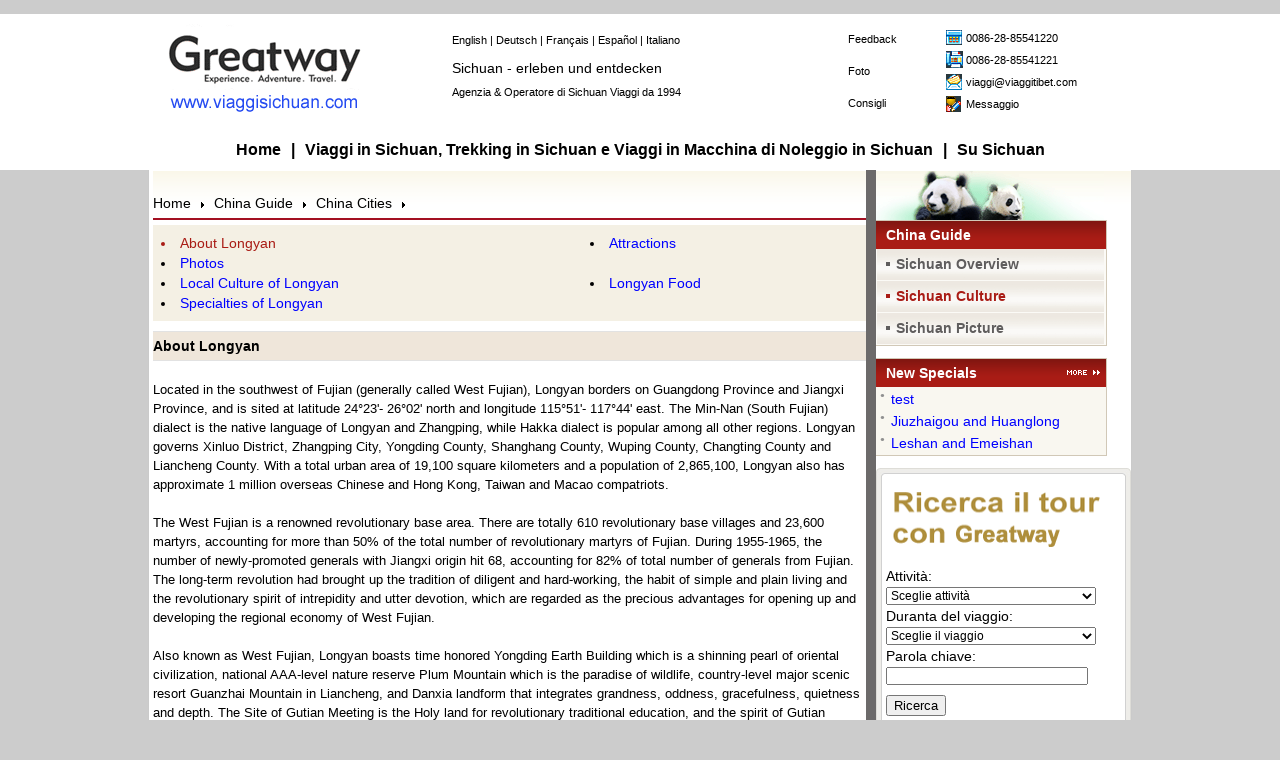

--- FILE ---
content_type: text/html; charset=utf-8
request_url: http://www.viaggisichuan.com/guide-cls2-1.php?id=1027
body_size: 9476
content:





﻿<!DOCTYPE html PUBLIC "-//W3C//DTD XHTML 1.0 Transitional//EN" "http://www.w3.org/TR/xhtml1/DTD/xhtml1-transitional.dtd">
<html xmlns="http://www.w3.org/1999/xhtml">
<head>
<meta http-equiv="Content-Type" content="text/html; charset=utf-8" />
<link rel="shortcut icon" href="favicon.ico">
<title>About Longyan</title>
<meta name="Description" content="Greatway Tour organizza i viaggi in Sichuan, Chengdu viaggi, Panda viaggi, il programma di volontariato Panda, Leshan viaggi, Jiuzhaigou viaggi, trekking in Sichuan, viaggi in auto a noleggio a Sichuan.">
<meta name="Keywords" content="Sichuan viaggi e avventure, Chengdu viaggi, panda viaggi e volontario, l’escursionismo in Sichuan">
<link type="text/css" rel="stylesheet" href="main.css">
<script type="text/javascript" src="admin/include/js/jquery.js"></script>
<script type="text/javascript" src="admin/include/js/jquery_plugin/rsv.js"></script>
<!-- jquery plugins -->
<link type="text/css" rel="stylesheet" href="admin/include/js/jquery_plugin/ui.css" />
<script type="text/javascript" src="admin/include/js/jquery_plugin/ui.js"></script>
<script type="text/javascript" src="admin/include/js/jquery_plugin/ui.datepicker.English.js"></script>
<!-- script type="text/javascript" src="admin/include/js/jquery_plugin/bgiframe.js"></script -->

<script type="text/javascript" src="admin/include/js/jquery_plugin/lightbox/lightbox.js"></script>
<link type="text/css" rel="stylesheet" href="admin/include/js/jquery_plugin/lightbox/lightbox.css" />
<!-- jquery plugins -->
<script type="text/javascript" src="admin/include/language/English.js"></script>
<script type="text/javascript" src="admin/include/js/common.js"></script>
<script type="text/javascript" language="javascript" src="admin/include/js/LoopInfo.js"></script>
<script type="text/javascript" language="javascript" src="menuscroll.js"></script>
<script type="text/javascript">
var url = window.location.href;
                if (url.indexOf("https") < 0) {
                    url = url.replace("http:", "https:");
                    window.location.replace(url);
                }
</script>
</head>
<SCRIPT language=javascript src="include/swfobject.js"></SCRIPT>
<body>

<link type="text/css" rel="stylesheet" href="../main.css">
<table width="100%" align="center" border="0" cellpadding="0" cellspacing="0" bgcolor="#FFFFFF">
	<tr>
	  <td align="center" valign="top" style="padding-left:0.1em">
<table width="100%" border="0" align="center" cellpadding="0" cellspacing="0" bgcolor="#FFFFFF">
	<tr>
		<td  valign="top" bgcolor="#FFFFFF"><table width="982" border="0" cellspacing="0" cellpadding="0" align="center">
          <tr>
            <td colspan="4" height=10></td>
          </tr>
          <tr>
            <td width="208" style="padding-left:1.3em;"><a href="/"><img src="../images/logo1.gif" width="193" height="95" /></a></td>
            <td width="472" valign="top"><table width="319" border="0" align="center" cellpadding="0" cellspacing="0">
              <tr>
                <td height="32" class="write-link2"><div align=left><a href="http://www.sichuan-tour.com" target="_blank">English</a>  | <a href="http://www.sichuanreisen.com" target="_blank">Deutsch</a>  | <a href="http://www.voyageausichuan.com" target="_blank">Français</a>  | <a href="http://www.viajeasichuan.com" target="_blank">Español</a> | <a href="http://www.viaggisichuan.com" target="_blank">Italiano</a></div> </td>
              </tr>
              <tr>
                <td height="4"></td>
              </tr>
              <tr>
                <td>Sichuan - erleben und entdecken</td>
              </tr>
			  <tr>
                <td height="10"></td>
              </tr>
			  <tr>
                <td class="write-link2"><div align=left>Agenzia & Operatore di Sichuan Viaggi da 1994</div></td>
              </tr>
            </table></td>
            <td><table width="84" border="0" cellspacing="0" cellpadding="0">
              <tr>
                <td width="84" height="18" class="write-link2"><a href="feedback.php">Feedback</a></td>
              </tr>
			  <tr>
                <td height="14"></td>
              </tr>
              <tr>
                <td width="84" height="18" class="write-link2"><a href="guide-cls6.php">Foto</a></td>
              </tr>
			  <tr>
                <td height="14"></td>
              </tr>
              <tr>
                <td width="84" height="18" class="write-link2"><a href="guide-cls7.php?id=17">Consigli</a></td>
              </tr>
            </table></td>
            <td><table width="186" border="0" cellspacing="0" cellpadding="0" align="right">
              <tr>
                <td width="20" height="22"><img src="../images/tel2.gif" width="16" height="15" /></td>
                <td class="write-link2">0086-28-85541220</td>
              </tr>
              <tr>
                <td width="20" height="22"><img src="../images/fax2.gif" width="17" height="17" /></td>
                <td height="22" class="write-link2">0086-28-85541221</td>
              </tr>
              <tr>
                <td width="20" height="22"><img src="../images/email.gif" width="16" height="16" /></td>
                <td height="22" class="write-link2"><a href="mailto:viaggi@viaggitibet.com">viaggi@viaggitibet.com</a></td>
              </tr>
              <tr>
                <td width="20" height="22"><img src="../images/tips.gif" width="15" height="16" /></td>
                <td height="22" class="write-link2"><a href="service-3.php">Messaggio</a></td>
              </tr>
            </table></td>
          </tr>
          <tr>
            <td colspan="4" height=10></td>
          </tr>
        </table></td>
	</tr>
	<tr>
	  <td height="1" valign="top"></td>
  </tr>
	<tr>
	  <td valign="top">
       <table width="100%" border="0" cellpadding="0" cellspacing="0">
			
			<tr>
				
				<td height=40><table border="0" cellspacing="2" cellpadding="4" class="banner-link" align="center"><!--class="top-link"-->
                  <tr>
                    
					<td style="text-align:center"><a href="/index.php">Home</a></td>
                    <td style="text-align:center" class="banner-link">|</td>
					<td style="text-align:center"><a href="Viaggi-Individuali-in-Sichuan.php?id=43" onMouseOver="actuatorMouseover(event, 'menu1','s', 0, 0);return true;" onMouseOut="actuatorMouseout(event, 'menu1');return true;">Viaggi in Sichuan, Trekking in Sichuan e Viaggi in Macchina di Noleggio in Sichuan</a></td>
					<!--<td style="text-align:center" class="banner-link">|</td>
					<td style="text-align:center"><a href="/hotels.php">Sichuan Hotels</a></td>-->
					<td style="text-align:center" class="banner-link">|</td>
					<td style="text-align:center"><a href="/about-sichuan.php?id=63">Su Sichuan</a></td>
                    
                  </tr>
                </table>
				</td>
			</tr>

			
		</table>      </td>
  </tr>

</table>
</td></tr></table>



<div id="menu1Frame" class="menuFrame">
	<div id="menu1" class="menu">
		<table width="640" border="0" cellpadding="0" cellspacing="0" bgcolor="#FFFFFF">
			<tr>
				<td>
					<table width="600" border="0" cellspacing="2" bgcolor='#FFFFFF' cellpadding="0" align="center">
						
						<tr><td height="25" nowrap bgcolor="#FFFFFF"><a href='1278-Viaggi-Classici-in-Sichuan'><span class='tours-title'>Viaggi Classici in Sichuan</span></a></td>
						<td width='20'></td>
						<td height="25" nowrap bgcolor="#FFFFFF"><a href='1277-Viaggi-di-Trek-in-Sichuan'><span class='tours-title'>Viaggi di Trek in Sichuan</span></a></td>
						<td width='20'></td>
						<td height="25" nowrap bgcolor="#FFFFFF"><a href='1279-Viaggi-di-Minoranze-in-Sichuan'><span class='tours-title'>Viaggi di Minoranze in Sichuan</span></a></td>
						</tr>
						<tr><td height=1 bgcolor='#CCCCCC'></td><td width='20'></td><td height=1 bgcolor='#CCCCCC'></td><td width='20'></td><td height=1 bgcolor='#CCCCCC'></td></tr>
						<tr><td height="25" nowrap bgcolor="#FFFFFF"><a href='1280-Voyages-de-Festivals-au-Sichuan'><span class='tours-title'>Voyages de Festivals au Sichuan</span></a></td>
						<td width='20'></td>
						<td height="25" nowrap bgcolor="#FFFFFF"><a href='1281-Viaggi-di-Montare-Cavalo-in-Sichuan'><span class='tours-title'>Viaggi di Montare Cavalo in Sichuan</span></a></td><td width='20'></td>
						<td height="25" nowrap bgcolor="#FFFFFF"><a href='1282-Viaggi-di-Eco-in-Sichuan'><span class='tours-title'>Viaggi di Eco in Sichuan</span></a></td></tr>
						<tr><td height=1 bgcolor='#CCCCCC'></td><td width='20'></td><td height=1 bgcolor='#CCCCCC'></td><td width='20'></td><td height=1 bgcolor='#CCCCCC'></td></tr>
						<tr><td height="25" nowrap bgcolor="#FFFFFF"><a href='1289-Sichuan-Combinazione'><span class='tours-title'>Sichuan Combinazione</span></a></td><td width='20'></td>
						<td height="25" nowrap bgcolor="#FFFFFF"><a href='1332-Viaggi-di-Self-drive-in-Sichuan'><span class='tours-title'>Viaggi di Self-drive in Sichuan</span></a></td><td width='20'></td>
						<td height="25" nowrap bgcolor="#FFFFFF"><a href='1276-Viaggi-di-Studio-in-Sichuan'><span class='tours-title'>Viaggi di Studio in Sichuan</span></a></td></tr>
						<tr><td height=1 bgcolor='#CCCCCC'></td><td width='20'></td><td height=1 bgcolor='#CCCCCC'></td><td width='20'></td><td height=1 bgcolor='#CCCCCC'></td></tr>
						<tr><td height="25" nowrap bgcolor="#FFFFFF"><a href='1334-Viaggi-in-Chengdu'><span class='tours-title'>Viaggi in Chengdu</span></a></td>
						<td width='20'></td>
						<td height="25" nowrap bgcolor="#FFFFFF"><a href='1284-Viaggi-di-Jiuzhaigou-e-Huanglong'><span class='tours-title'>Viaggi di Jiuzhaigou e Huanglong</span></a></td>
						<td width='20'></td>
						<td height="25" nowrap bgcolor="#FFFFFF"><a href='1286-Viaggi-di-Leshan-e-Eemeishan'><span class='tours-title'>Viaggi di Leshan e Eemeishan</span></a></td></tr>
						<tr><td height=1 bgcolor='#CCCCCC'></td><td width='20'></td><td height=1 bgcolor='#CCCCCC'></td><td width='20'></td><td height=1 bgcolor='#CCCCCC'></td></tr>
						<tr><td height="25" nowrap bgcolor="#FFFFFF"><a href='1287-Viaggi-di-Scoperte-e-Trekking-in-Yading'><span class='tours-title'>Viaggi di Scoperte e Trekking in Yading</span></a></td>
						<td width='20'></td>
						<td height="25" nowrap bgcolor="#FFFFFF"><a href='1288-Viaggi-di-Panda-in-Sichuan'><span class='tours-title'>Viaggi di Panda in Sichuan</span></a></td>
						<td width='20'></td>
						<td bgcolor="#FFFFFF" nowrap><a href="/service-2.php"><span class='tours-title'>Viaggi in Sichuan su Misura</span></a></td></tr>
					</table>
				</td>
			</tr>
		</table>
	</div>
</div>
<a name="Top"></a>
<script type="text/javascript">
$(function() {
		$('#pictures div:first-child a[href!=]').lightBox({
			imageLoading:  'admin/include/js/jquery_plugin/lightbox/images/lightbox-ico-loading.gif',
			imageBtnPrev:  'admin/include/js/jquery_plugin/lightbox/images/lightbox-btn-prev.gif',
			imageBtnNext:  'admin/include/js/jquery_plugin/lightbox/images/lightbox-btn-next.gif',
			imageBtnClose: 'admin/include/js/jquery_plugin/lightbox/images/lightbox-btn-close.gif',
			imageBlank:    'admin/include/js/jquery_plugin/lightbox/images/images/lightbox-blank.gif',
			fixedNavigation: true
		});
		$('#pictures div:nth-child(2) a[href!=]').lightBox({
			imageLoading:  'admin/include/js/jquery_plugin/lightbox/images/lightbox-ico-loading.gif',
			imageBtnPrev:  'admin/include/js/jquery_plugin/lightbox/images/lightbox-btn-prev.gif',
			imageBtnNext:  'admin/include/js/jquery_plugin/lightbox/images/lightbox-btn-next.gif',
			imageBtnClose: 'admin/include/js/jquery_plugin/lightbox/images/lightbox-btn-close.gif',
			imageBlank:    'admin/include/js/jquery_plugin/lightbox/images/images/lightbox-blank.gif',
			fixedNavigation: true
		});
});
</script>

<table width="984" align="center" border="0" cellpadding="0" cellspacing="0" bgcolor="#FFFFFF" class="table-lr">
	<tr>
	  <td width="4" valign="top">&nbsp;</td>
	  <td width="720" align="center" valign="top">
	  <!-- 所在位置 -->
			<table width="100%" height="50" border="0" cellpadding="0" cellspacing="0">
				<tr>
					<td valign="bottom" background="subimages/menudbg1.gif"><table width="100%" border="0" cellpadding="0" cellspacing="0" class="location-d">
						<tr>
							<td height="30" nowrap class="location-home"><a href="index.php">Home</a><img src="subimages/arrow.gif" width="3" height="6" class="arrow"><span class="location-home"><a href="guide.php">China Guide</a></span><img src="subimages/arrow.gif" width="3" height="6" class="arrow"><span class="location-home"><a href="guide-cls2.php">China Cities</a></span><img src="subimages/arrow.gif" width="3" height="6" class="arrow"><span class="location-now"></span></td>
						</tr>
					</table></td>
				</tr>
			</table>

			<table width="100%" border="0" cellspacing="0" cellpadding="0" class="cond">
				<tr>
					<td bgcolor="#F4F0E4" class="condc">
						<table width="100%" border="0" cellspacing="0" cellpadding="0">
							<tr>
								<td height="20"><li class="location-now"><a href="guide-cls2-1.php?id=1027&articleId=5892">About Longyan</a></li></td>
								<td><li><a href="guide-cls2-2.php?id=1027"> Attractions</a></li></td>
							</tr>
							<tr>
								<td height="20"><li><a href="guide-cls2-3.php?id=1027"> Photos</a></li></td>
								<td> </td>
							</tr>
							<tr>
								
									<td height="20"><li><a href="guide-cls2-1.php?id=1027&articleId=5893">Local Culture of Longyan</a></li></td>
									
								
									<td height="20"><li><a href="guide-cls2-1.php?id=1027&articleId=5894">Longyan Food</a></li></td>
									</tr><tr>
								
									<td height="20"><li><a href="guide-cls2-1.php?id=1027&articleId=5895">Specialties of Longyan</a></li></td>
									
								
							</tr>
						</table>
					</td>
				</tr>
			</table>

			<table width="100%" border="0" cellspacing="0" cellpadding="0">
				<tr><td height="1" bgcolor="#e2e2e2"><img src="images/blank.gif" width="1" height="1"></td></tr>
				<tr><td height="28" bgcolor="#EFE6DA" class="tours-t">About Longyan</td></tr>
				<tr><td height="1" bgcolor="#e2e2e2"><img src="images/blank.gif" width="1" height="1"></td></tr>
			</table>
			<table width="100%" border="0" cellpadding="0" cellspacing="0">
				<tr><td height="200" valign="top" class="content"><p style="margin: 0cm 0cm 0pt" class="MsoNormal">&nbsp;</p><p style="margin: 0cm 0cm 0pt" class="MsoNormal"><span style="font-family: Arial; font-size: 10pt">Located in the southwest of Fujian (generally called West Fujian), Longyan borders on Guangdong Province and Jiangxi Province, and is sited at latitude 24&deg;23'- 26&deg;02' north and longitude 115&deg;51'- 117&deg;44' east. The Min-Nan (South Fujian) dialect is the native language of Longyan and Zhangping, while Hakka dialect is popular among all other regions. Longyan governs Xinluo District, Zhangping City, Yongding County, Shanghang County, Wuping County, Changting County and Liancheng County. With a total urban area of 19,100 square kilometers and a population of 2,865,100, Longyan also has approximate 1 million overseas Chinese and Hong Kong, Taiwan and Macao compatriots.</span></p>&nbsp; <p style="margin: 0cm 0cm 0pt" class="MsoNormal"><span style="font-family: Arial; font-size: 10pt">The West Fujian is a renowned revolutionary base area. There are totally 610 revolutionary base villages and 23,600 martyrs, accounting for more than 50% of the total number of revolutionary martyrs of Fujian. During 1955-1965, the number of newly-promoted generals with Jiangxi origin hit 68, accounting for 82% of total number of generals from Fujian. The long-term revolution had brought up the tradition of diligent and hard-working, the habit of simple and plain living and the revolutionary spirit of intrepidity and utter devotion, which are regarded as the precious advantages for opening up and developing the regional economy of West Fujian.</span></p><p style="margin: 0cm 0cm 0pt" class="MsoNormal">&nbsp;</p><p style="margin: 0cm 0cm 0pt" class="MsoNormal"><span style="font-family: Arial; font-size: 10pt"><span style="font-family: Arial; font-size: 10pt">Also known as West Fujian, Longyan boasts time honored Yongding Earth Building which is a shinning pearl of oriental civilization, national AAA-level nature reserve Plum Mountain which is the paradise of wildlife, country-level major scenic resort Guanzhai Mountain in Liancheng, and Danxia landform that integrates grandness, oddness, gracefulness, quietness and depth. The Site of Gutian Meeting is the Holy land for revolutionary traditional education, and the spirit of Gutian Meeting will shine for ever. There are also Tiger Park of Plum Mountain, the city of history and culture Tingzhou, Longkong Cave etc. Numerous tourists and the Hakka society from both home and abroad are being attracted by the romantic feeling and culture of Hakka such as Hakka Folksong, Han Opera of West Fujian, Tea-picking Dance of Longyan, Dancing Dragon the Great in Liancheng, Running Folk&ndash;Tale Pageant, and Bass Drum of Yongding etc.</span></span></p></td></tr>
			</table></td>
		<td width="10" class="tablebg-black"></td>

		<td width="247" align="center" valign="top"><!--右边的栏目-->
			<table width="100%" border="0" cellspacing="0" cellpadding="0">
				<tr><td height="50" valign="bottom" background="subimages/menudbg1.gif"><img src="subimages/submenu-guidet.gif"></td></tr>
			</table>
			<table width="231" border="0" cellpadding="0" cellspacing="0" bgcolor="#F9F7F0" class="tailor-border">
				<tr><td width="190" height="28" background="images/tbg.gif" class="special-t">China Guide</td></tr>
				<tr><td><table width="100%" border="0" cellpadding="0" cellspacing="0">
	
	<tr><td height="32" class="submenu"><a href="guide-cls1.php">Sichuan Overview</a></td></tr>
	
	<tr><td height="32" class="submenu1"><a href="guide-cls2.php">Sichuan Culture</a></td></tr>
	
	<tr><td height="32" class="submenu"><a href="guide-cls3.php">Sichuan Picture</a></td></tr>
	
</table></td></tr>
			</table>
			<table width="231" border="0" cellpadding="0" cellspacing="0" bgcolor="#F9F7F0" class="tailor-border">
	<tr>
		<td width="190" height="28" background="images/tbg.gif" class="special-t">New Specials</td>
		<td width="40" background="images/tbg.gif"><a href="tours.php"><img src="images/more.gif" width="33" height="5" border="0"></a></td>
	</tr>
	<tr>
		<td colspan="2" align="center">
			<table width="220" border="0" cellspacing="2" cellpadding="2">
				
				<tr valign="top">
					<td width="5" class="dot">●</td>
					<td width="215"><a href="tours-d-1.php?id=559">test</a></td>
				</tr>
				
				<tr valign="top">
					<td width="5" class="dot">●</td>
					<td width="215"><a href="tours-d-1.php?id=561">Jiuzhaigou and Huanglong</a></td>
				</tr>
				
				<tr valign="top">
					<td width="5" class="dot">●</td>
					<td width="215"><a href="tours-d-1.php?id=562">Leshan and Emeishan</a></td>
				</tr>
				
			</table>
		</td>
	</tr>
</table>
			
<table width="255" border="0" cellpadding="0" cellspacing="0">
            <tr>
              <td bgcolor="#FFFFFF" class="Yuanjiao2Top"></td>
            </tr>
			<tr>
              <td bgcolor="#FFFFFF" class='Yuanjiao2LR' valign='top'>
<table width="100%" height="42" border="0" cellpadding="0" cellspacing="0">
	<tr><td height="4"></td></tr>
	<tr><td style="padding-left:0.8em"><img src="images/search-1.gif" width="220" height="73" border="0"></td></tr>
	<tr><td height="4"></td></tr>
</table>
<form action="tours-search.php" method="get" style="margin: 0;" onsubmit="return CheckSearchTours()">
	<table width="100%" border="0" cellpadding="0" cellspacing="0">
		<tr>
			<td class="space"><table width="100%" border="0" cellspacing="1" cellpadding="1">
				<tr><td>Attività:</td></tr>
				<tr>
					<td><select name="bigId" id="tourSearchBigId" style="width:210px;font-size:12px;" onchange="if (this.value) $('keyword').focus();">
						<option value="">Sceglie attività</option>
						
						<option value="1278">Viaggi Classici in Sichuan</option>
						
						<option value="1276">Viaggi di Studio in Sichuan</option>
						
						<option value="1277">Viaggi di Trek in Sichuan</option>
						
						<option value="1279">Viaggi di Minoranze in Sichuan</option>
						
						<option value="1280">Voyages de Festivals au Sichuan</option>
						
						<option value="1281">Viaggi di Montare Cavalo in Sichuan</option>
						
						<option value="1282">Viaggi di Eco in Sichuan</option>
						
						<option value="1283">Viaggi di Gruppi</option>
						
						<option value="1332">Viaggi di Self-drive in Sichuan</option>
						
						<option value="1284">Viaggi di Jiuzhaigou e Huanglong</option>
						
						<option value="1286">Viaggi di Leshan e Eemeishan</option>
						
						<option value="1287">Viaggi di Scoperte e Trekking in Yading</option>
						
						<option value="1288">Viaggi di Panda in Sichuan</option>
						
						<option value="1289">Sichuan Combinazione</option>
						
						<option value="1334">Viaggi in Chengdu</option>
						
					</select></td>
				</tr>
				<tr><td>Duranta del viaggio:</td></tr>
				<tr>
					<td><select name="duration" id="duration" style="width:210px;font-size:12px;">
		<option selected="selected" value="">Sceglie il viaggio</option>
		<option value="1-5">1-5 giorni</option>
		<option value="6-10">6-10 giorni</option>
		<option value="11-15">11-15 giorni</option>
		<option value="16-20">16-20 giorni</option>
		<option value="21-25">21-25 giorni</option>
		<option value="26-999">26+ giorni</option>

	</select></td>
				</tr>
				<tr><td>Parola chiave:</td></tr>
				<tr><td><input type="text" style="width:202px;font-size:11px;" name="keyword" id="tourSearchKeyword" value="" onmouseover="this.select();this.focus();" /></td></tr>
				<tr><td height=38><input type="submit" width="115" height="22" border="0" value="Ricerca" /></td></tr>
			</table></td>
		</tr>
		
	</table></td>
            </tr>
			<tr>
              <td bgcolor="#FFFFFF" class="Yuanjiao2Ft"></td>
	<script type="text/javascript">
	SetSelect("tourSearchBigId", "");

	function CheckSearchTours() {
		if (!( CheckFormat("tourSearchBigIddd", "Tour Type")
				&& CheckFormat("tourSearchKeyworddd", "Keywords")
			))
			return false;
	}
	</script>
</form>












			<!-- 线路定制 Tailor-Made Itinerary -->
<table width="255" border="0" cellpadding="0" cellspacing="0">
            <tr>
              <td bgcolor="#FFFFFF" class="Yuanjiao2Top"></td>
            </tr>
			<tr>
              <td bgcolor="#FFFFFF" class='Yuanjiao2LR' valign='top'>
<table width="245" border="0" cellpadding="0" cellspacing="0" >
	<tr><td height="48" class="tailor-t2" style="padding-left:0.4em;"><img src="images/icon3.gif" width=22 height=34 align=absmiddle> <a href="service-2.php">Viaggi di Fatto su Misura in Sichuan</a></td></tr>
	<tr>
		<td align="center" style="padding-left:5px;padding-bottom:5px;padding-right:5px"><table width="100%" border="0" cellpadding="0" cellspacing="4"><!-- class="tailor-td"-->
			<tr><td><!--<a href="service-2.php"><img src="images/tailor-pic.jpg" width="99" height="169" align="right" border="0"></a>-->Siamo specializzati nella creazione di percorsi personalizzati con uno staff dedicato di esperti in attesa di aiutarvi a pianificare la vacanza perfetta. Progetta la tua visita privata Sichuan qui con il nostro aiuto per soddisfare il vostro interesse unico senza alcun addebito.<br>
			<div align="right" class="hotel"><a href="service-2.php">forma di richiesta</a></div></td></tr>
			<!--<tr><td><a href="service-2.php"><img src="images/tailor.gif" width="107" height="19" border="0"></a></td></tr>-->
		</table></td>
	</tr>	
	
</table></td>
            </tr>
			<tr>
              <td bgcolor="#FFFFFF" class="Yuanjiao2Ft"></td>
            </tr></table>














			
<!-- 反馈 Testimonial -->
<table width="255" border="0" cellpadding="0" cellspacing="0">
            <tr>
              <td bgcolor="#FFFFFF" class="Yuanjiao2Top"></td>
            </tr>
			<tr>
              <td bgcolor="#FFFFFF" class='Yuanjiao2LR' valign='top'>
<table width="245" border="0" cellpadding="0" cellspacing="0">
	<tr>
		<td width="190"  height="48" class="tailor-t2" style="padding-left:0.4em;"><img src="images/icon5.gif" width=36 height=40 align=absmiddle> <a href="feedback.php">Testimoniale</a></td>
		<td width="40">&nbsp;</td>
	</tr>
	<tr>
		<td colspan="2" class="space"><!--<img src="images/tes-pic.gif" width="105" height="101" align="right">
			Danoe is one of the best guides I ever had in the time I travelled around the world for his excellent guide, euthusiasm and passion to service delivery. He was beyond expection for caring about our health and interest. He has shown a high level of professionalism and enthusiasm.<br>
The driver Norbu was very cooperative and professional. The road condition was quite bad but that was for him to show his excellent skill.<br>--><p>Tutto ok col tour in tibet, è molto bello davvero! Grazie</p>
<p>Una info x favore: il volo lhasa-chendgu del 15 sett a che ora parte da lhasa? Il volo è 3u8696</p>
Grazie<br>
Ciao<br>
			<div align="right" class="hotel"><a href="feedback.php">Leggere di più</a></div>
		</td>
	</tr>
	
</table></td>
            </tr>
			<tr>
              <td bgcolor="#FFFFFF" class="Yuanjiao2Ft"></td>
            </tr></table>












		</td>
	</tr>
</table>
<table width="100%" border="0" align="center" cellpadding="0" cellspacing="0" bgcolor="#EDEDED">
<tr><td>
<table width="982" border="0" align="center" cellpadding="0" cellspacing="0" bgcolor="#EDEDED">
	
	<tr>
	  <td valign="top" height=6 colspan="2"></td>
	</tr>
	<tr>
	  <td valign="top" height=5 colspan="2" background="images/foot1.gif"></td>
	</tr>
	<tr>
	  <td valign="top" bgcolor="#EDEDED"><table width="100%" border="0" cellspacing="0" cellpadding="0">
        <tr>
          <td style="padding-left:0.6em;" class="foot-txt">
		  <table width="100%" border="0" cellspacing="0" cellpadding="0"><tr><td height=20><a href="aboutus.php">Ci siamo</a> | <a href="service-3.php">Contattaci</a> | <a href="service-4.php">AGB</a> | <a href="links.php">Link</a></td></tr><tr><td height=20> <a href="service-2.php">Viaggi in Sichuan su Misura</a></td></tr></table></td>
          <td rowspan="6" style="padding-right:0.6em;"><div align="right">
		  <!--右边-->
		  <table width="100%" border="0" cellspacing="0" cellpadding="0">
		  <tr><td class="foot-txt" style="padding-left:0.8em;"><b><a href="/Viaggi-Individuali-in-Sichuan.php?id=43">Viaggi in Sichuan</a>, <a href="/1277-Viaggi-di-Trek-in-Sichuan">Trekking in Sichuan</a>, <a href="/1288-Viaggi-di-Panda-in-Sichuan">Esperienze di Panda</a>, <a href="/1332-Viaggi-di-Self-drive-in-Sichuan">Viaggi di Self-drive in Sichuan con la Macchina di Noleggio</a></b></td></tr>
		  <tr>
				<td>
					<table width="600" border="0" cellspacing="0" cellpadding="0" align="center">
						
						<tr><td height="25" nowrap><span class='foot-txt'><a href='1278-Viaggi-Classici-in-Sichuan'><span class='tours-title'>Viaggi Classici in Sichuan</span></a></span></td>
						<td width='20' class="foot-txt"><div align='center'>|</div></td>
						<td height="25" nowrap><span class='foot-txt'><a href='1277-Viaggi-di-Trek-in-Sichuan'><span class='tours-title'>Viaggi di Trek in Sichuan</span></a></span></td>
						<td width='20' class="foot-txt"><div align='center'>|</div></td>
						<td height="25" nowrap><span class='foot-txt'><a href='1279-Viaggi-di-Minoranze-in-Sichuan'><span class='tours-title'>Viaggi di Minoranze in Sichuan</span></a></span></td>
						</tr>
						<tr><td height=1 bgcolor='#CCCCCC'></td><td width='20'></td><td height=1 bgcolor='#CCCCCC'></td><td width='20'></td><td height=1 bgcolor='#CCCCCC'></td></tr>
						<tr><td height="25" nowrap><span class='foot-txt'><a href='1280-Voyages-de-Festivals-au-Sichuan'><span class='tours-title'>Voyages de Festivals au Sichuan</span></a></span></td>
						<td width='20' class="foot-txt"><div align='center'>|</div></td>
						<td height="25" nowrap><span class='foot-txt'><a href='1281-Viaggi-di-Montare-Cavalo-in-Sichuan'><span class='tours-title'>Viaggi di Montare Cavalo in Sichuan</span></a></span></td>
						<td width='20' class="foot-txt"><div align='center'>|</div></td>
						<td height="25" nowrap><span class='foot-txt'><a href='1282-Viaggi-di-Eco-in-Sichuan'><span class='tours-title'>Viaggi di Eco in Sichuan</span></a></span></td></tr>
						<tr><td height=1 bgcolor='#CCCCCC'></td><td width='20'></td><td height=1 bgcolor='#CCCCCC'></td><td width='20'></td><td height=1 bgcolor='#CCCCCC'></td></tr>
						<tr><td height="25" nowrap><span class='foot-txt'><a href='1289-Sichuan-Combinazione'><span class='tours-title'>Sichuan Combinazione</span></a></span></td><td width='20' class="foot-txt"><div align='center'>|</div></td>
						<td height="25" nowrap><span class='foot-txt'><a href='1332-Viaggi-di-Self-drive-in-Sichuan'><span class='tours-title'>Viaggi di Self-drive in Sichuan</span></a></span></td><td width='20' class="foot-txt"><div align='center'>|</div></td>
						<td height="25" nowrap><span class='foot-txt'><a href='1276-Viaggi-di-Studio-in-Sichuan'><span class='tours-title'>Viaggi di Studio in Sichuan</span></a></span></td></tr>
						<tr><td height=1 bgcolor='#CCCCCC'></td><td width='20'></td><td height=1 bgcolor='#CCCCCC'></td><td width='20'></td><td height=1 bgcolor='#CCCCCC'></td></tr>
						<tr><td height="25" nowrap><span class='foot-txt'><a href='1334-Viaggi-in-Chengdu'><span class='tours-title'>Viaggi in Chengdu</span></a></span></td>
						<td width='20' class="foot-txt"><div align='center'>|</div></td>
						<td height="25" nowrap><span class='foot-txt'><a href='1284-Viaggi-di-Jiuzhaigou-e-Huanglong'><span class='tours-title'>Viaggi di Jiuzhaigou e Huanglong</span></a></span></td>
						<td width='20' class="foot-txt"><div align='center'>|</div></td>
						<td height="25" nowrap><span class='foot-txt'><a href='1286-Viaggi-di-Leshan-e-Eemeishan'><span class='tours-title'>Viaggi di Leshan e Eemeishan</span></a></span></td></tr>
						<tr><td height=1 bgcolor='#CCCCCC'></td><td width='20'></td><td height=1 bgcolor='#CCCCCC'></td><td width='20'></td><td height=1 bgcolor='#CCCCCC'></td></tr>
						<tr><td height="25" nowrap><span class='foot-txt'><a href='1287-Viaggi-di-Scoperte-e-Trekking-in-Yading'><span class='tours-title'>Viaggi di Scoperte e Trekking in Yading</span></a></span></td>
						<td width='20' class="foot-txt"><div align='center'>|</div></td>
						<td height="25" nowrap><span class='foot-txt'><a href='1288-Viaggi-di-Panda-in-Sichuan'><span class='tours-title'>Viaggi di Panda in Sichuan</span></a></span></td>
						<td width='20' class="foot-txt"><div align='center'>|</div></td>
						<td nowrap><span class='foot-txt'><a href="/service-2.php"><span class='tours-title'>Viaggi in Sichuan su Misura</span></a></span></td></tr>
					</table>
				</td>
			</tr>
		  </table>
		  <!---->
		  </div></td>
        </tr>
        <tr>
          <td height="4"></td>
        </tr>
		<tr>
          <td style="padding-left:0.6em;" class="foot-txt"><a href="http://www.Cinaviaggi.cn/" target="_blank">Cinaviaggi.cn</a> | <a href="http://www.viaggitibet.com" target="_blank">viaggitibet.com</a></td>
        </tr>
		<tr>
          <td style="padding-left:0.6em;" class="foot-txt"><a href="/sitemap.html" target="_blank">Sitemap</a></td>
        </tr>
      </table></td>
  </tr>
  <tr>
	  <td valign="top" height=5 colspan="2" background="images/foot2.gif"></td>
	</tr>
	<tr>
	  <td valign="top" height=6 colspan="2"></td>
	</tr>
</table>
</td></tr></table>

<script type="text/javascript">
var gaJsHost = (("https:" == document.location.protocol) ? "https://ssl." : "http://www.");
document.write(unescape("%3Cscript src='" + gaJsHost + "google-analytics.com/ga.js' type='text/javascript'%3E%3C/script%3E"));
</script>

<script type="text/javascript">
try {
var pageTracker = _gat._getTracker("UA-217103-42");
pageTracker._trackPageview();
} catch(err) {}</script>

</body>
</html>

--- FILE ---
content_type: text/html; charset=utf-8
request_url: https://www.viaggisichuan.com/guide-cls2-1.php?id=1027
body_size: 9331
content:





﻿<!DOCTYPE html PUBLIC "-//W3C//DTD XHTML 1.0 Transitional//EN" "http://www.w3.org/TR/xhtml1/DTD/xhtml1-transitional.dtd">
<html xmlns="http://www.w3.org/1999/xhtml">
<head>
<meta http-equiv="Content-Type" content="text/html; charset=utf-8" />
<link rel="shortcut icon" href="favicon.ico">
<title>About Longyan</title>
<meta name="Description" content="Greatway Tour organizza i viaggi in Sichuan, Chengdu viaggi, Panda viaggi, il programma di volontariato Panda, Leshan viaggi, Jiuzhaigou viaggi, trekking in Sichuan, viaggi in auto a noleggio a Sichuan.">
<meta name="Keywords" content="Sichuan viaggi e avventure, Chengdu viaggi, panda viaggi e volontario, l’escursionismo in Sichuan">
<link type="text/css" rel="stylesheet" href="main.css">
<script type="text/javascript" src="admin/include/js/jquery.js"></script>
<script type="text/javascript" src="admin/include/js/jquery_plugin/rsv.js"></script>
<!-- jquery plugins -->
<link type="text/css" rel="stylesheet" href="admin/include/js/jquery_plugin/ui.css" />
<script type="text/javascript" src="admin/include/js/jquery_plugin/ui.js"></script>
<script type="text/javascript" src="admin/include/js/jquery_plugin/ui.datepicker.English.js"></script>
<!-- script type="text/javascript" src="admin/include/js/jquery_plugin/bgiframe.js"></script -->

<script type="text/javascript" src="admin/include/js/jquery_plugin/lightbox/lightbox.js"></script>
<link type="text/css" rel="stylesheet" href="admin/include/js/jquery_plugin/lightbox/lightbox.css" />
<!-- jquery plugins -->
<script type="text/javascript" src="admin/include/language/English.js"></script>
<script type="text/javascript" src="admin/include/js/common.js"></script>
<script type="text/javascript" language="javascript" src="admin/include/js/LoopInfo.js"></script>
<script type="text/javascript" language="javascript" src="menuscroll.js"></script>
<script type="text/javascript">
var url = window.location.href;
                if (url.indexOf("https") < 0) {
                    url = url.replace("http:", "https:");
                    window.location.replace(url);
                }
</script>
</head>
<SCRIPT language=javascript src="include/swfobject.js"></SCRIPT>
<body>

<link type="text/css" rel="stylesheet" href="../main.css">
<table width="100%" align="center" border="0" cellpadding="0" cellspacing="0" bgcolor="#FFFFFF">
	<tr>
	  <td align="center" valign="top" style="padding-left:0.1em">
<table width="100%" border="0" align="center" cellpadding="0" cellspacing="0" bgcolor="#FFFFFF">
	<tr>
		<td  valign="top" bgcolor="#FFFFFF"><table width="982" border="0" cellspacing="0" cellpadding="0" align="center">
          <tr>
            <td colspan="4" height=10></td>
          </tr>
          <tr>
            <td width="208" style="padding-left:1.3em;"><a href="/"><img src="../images/logo1.gif" width="193" height="95" /></a></td>
            <td width="472" valign="top"><table width="319" border="0" align="center" cellpadding="0" cellspacing="0">
              <tr>
                <td height="32" class="write-link2"><div align=left><a href="http://www.sichuan-tour.com" target="_blank">English</a>  | <a href="http://www.sichuanreisen.com" target="_blank">Deutsch</a>  | <a href="http://www.voyageausichuan.com" target="_blank">Français</a>  | <a href="http://www.viajeasichuan.com" target="_blank">Español</a> | <a href="http://www.viaggisichuan.com" target="_blank">Italiano</a></div> </td>
              </tr>
              <tr>
                <td height="4"></td>
              </tr>
              <tr>
                <td>Sichuan - erleben und entdecken</td>
              </tr>
			  <tr>
                <td height="10"></td>
              </tr>
			  <tr>
                <td class="write-link2"><div align=left>Agenzia & Operatore di Sichuan Viaggi da 1994</div></td>
              </tr>
            </table></td>
            <td><table width="84" border="0" cellspacing="0" cellpadding="0">
              <tr>
                <td width="84" height="18" class="write-link2"><a href="feedback.php">Feedback</a></td>
              </tr>
			  <tr>
                <td height="14"></td>
              </tr>
              <tr>
                <td width="84" height="18" class="write-link2"><a href="guide-cls6.php">Foto</a></td>
              </tr>
			  <tr>
                <td height="14"></td>
              </tr>
              <tr>
                <td width="84" height="18" class="write-link2"><a href="guide-cls7.php?id=17">Consigli</a></td>
              </tr>
            </table></td>
            <td><table width="186" border="0" cellspacing="0" cellpadding="0" align="right">
              <tr>
                <td width="20" height="22"><img src="../images/tel2.gif" width="16" height="15" /></td>
                <td class="write-link2">0086-28-85541220</td>
              </tr>
              <tr>
                <td width="20" height="22"><img src="../images/fax2.gif" width="17" height="17" /></td>
                <td height="22" class="write-link2">0086-28-85541221</td>
              </tr>
              <tr>
                <td width="20" height="22"><img src="../images/email.gif" width="16" height="16" /></td>
                <td height="22" class="write-link2"><a href="mailto:viaggi@viaggitibet.com">viaggi@viaggitibet.com</a></td>
              </tr>
              <tr>
                <td width="20" height="22"><img src="../images/tips.gif" width="15" height="16" /></td>
                <td height="22" class="write-link2"><a href="service-3.php">Messaggio</a></td>
              </tr>
            </table></td>
          </tr>
          <tr>
            <td colspan="4" height=10></td>
          </tr>
        </table></td>
	</tr>
	<tr>
	  <td height="1" valign="top"></td>
  </tr>
	<tr>
	  <td valign="top">
       <table width="100%" border="0" cellpadding="0" cellspacing="0">
			
			<tr>
				
				<td height=40><table border="0" cellspacing="2" cellpadding="4" class="banner-link" align="center"><!--class="top-link"-->
                  <tr>
                    
					<td style="text-align:center"><a href="/index.php">Home</a></td>
                    <td style="text-align:center" class="banner-link">|</td>
					<td style="text-align:center"><a href="Viaggi-Individuali-in-Sichuan.php?id=43" onMouseOver="actuatorMouseover(event, 'menu1','s', 0, 0);return true;" onMouseOut="actuatorMouseout(event, 'menu1');return true;">Viaggi in Sichuan, Trekking in Sichuan e Viaggi in Macchina di Noleggio in Sichuan</a></td>
					<!--<td style="text-align:center" class="banner-link">|</td>
					<td style="text-align:center"><a href="/hotels.php">Sichuan Hotels</a></td>-->
					<td style="text-align:center" class="banner-link">|</td>
					<td style="text-align:center"><a href="/about-sichuan.php?id=63">Su Sichuan</a></td>
                    
                  </tr>
                </table>
				</td>
			</tr>

			
		</table>      </td>
  </tr>

</table>
</td></tr></table>



<div id="menu1Frame" class="menuFrame">
	<div id="menu1" class="menu">
		<table width="640" border="0" cellpadding="0" cellspacing="0" bgcolor="#FFFFFF">
			<tr>
				<td>
					<table width="600" border="0" cellspacing="2" bgcolor='#FFFFFF' cellpadding="0" align="center">
						
						<tr><td height="25" nowrap bgcolor="#FFFFFF"><a href='1278-Viaggi-Classici-in-Sichuan'><span class='tours-title'>Viaggi Classici in Sichuan</span></a></td>
						<td width='20'></td>
						<td height="25" nowrap bgcolor="#FFFFFF"><a href='1277-Viaggi-di-Trek-in-Sichuan'><span class='tours-title'>Viaggi di Trek in Sichuan</span></a></td>
						<td width='20'></td>
						<td height="25" nowrap bgcolor="#FFFFFF"><a href='1279-Viaggi-di-Minoranze-in-Sichuan'><span class='tours-title'>Viaggi di Minoranze in Sichuan</span></a></td>
						</tr>
						<tr><td height=1 bgcolor='#CCCCCC'></td><td width='20'></td><td height=1 bgcolor='#CCCCCC'></td><td width='20'></td><td height=1 bgcolor='#CCCCCC'></td></tr>
						<tr><td height="25" nowrap bgcolor="#FFFFFF"><a href='1280-Voyages-de-Festivals-au-Sichuan'><span class='tours-title'>Voyages de Festivals au Sichuan</span></a></td>
						<td width='20'></td>
						<td height="25" nowrap bgcolor="#FFFFFF"><a href='1281-Viaggi-di-Montare-Cavalo-in-Sichuan'><span class='tours-title'>Viaggi di Montare Cavalo in Sichuan</span></a></td><td width='20'></td>
						<td height="25" nowrap bgcolor="#FFFFFF"><a href='1282-Viaggi-di-Eco-in-Sichuan'><span class='tours-title'>Viaggi di Eco in Sichuan</span></a></td></tr>
						<tr><td height=1 bgcolor='#CCCCCC'></td><td width='20'></td><td height=1 bgcolor='#CCCCCC'></td><td width='20'></td><td height=1 bgcolor='#CCCCCC'></td></tr>
						<tr><td height="25" nowrap bgcolor="#FFFFFF"><a href='1289-Sichuan-Combinazione'><span class='tours-title'>Sichuan Combinazione</span></a></td><td width='20'></td>
						<td height="25" nowrap bgcolor="#FFFFFF"><a href='1332-Viaggi-di-Self-drive-in-Sichuan'><span class='tours-title'>Viaggi di Self-drive in Sichuan</span></a></td><td width='20'></td>
						<td height="25" nowrap bgcolor="#FFFFFF"><a href='1276-Viaggi-di-Studio-in-Sichuan'><span class='tours-title'>Viaggi di Studio in Sichuan</span></a></td></tr>
						<tr><td height=1 bgcolor='#CCCCCC'></td><td width='20'></td><td height=1 bgcolor='#CCCCCC'></td><td width='20'></td><td height=1 bgcolor='#CCCCCC'></td></tr>
						<tr><td height="25" nowrap bgcolor="#FFFFFF"><a href='1334-Viaggi-in-Chengdu'><span class='tours-title'>Viaggi in Chengdu</span></a></td>
						<td width='20'></td>
						<td height="25" nowrap bgcolor="#FFFFFF"><a href='1284-Viaggi-di-Jiuzhaigou-e-Huanglong'><span class='tours-title'>Viaggi di Jiuzhaigou e Huanglong</span></a></td>
						<td width='20'></td>
						<td height="25" nowrap bgcolor="#FFFFFF"><a href='1286-Viaggi-di-Leshan-e-Eemeishan'><span class='tours-title'>Viaggi di Leshan e Eemeishan</span></a></td></tr>
						<tr><td height=1 bgcolor='#CCCCCC'></td><td width='20'></td><td height=1 bgcolor='#CCCCCC'></td><td width='20'></td><td height=1 bgcolor='#CCCCCC'></td></tr>
						<tr><td height="25" nowrap bgcolor="#FFFFFF"><a href='1287-Viaggi-di-Scoperte-e-Trekking-in-Yading'><span class='tours-title'>Viaggi di Scoperte e Trekking in Yading</span></a></td>
						<td width='20'></td>
						<td height="25" nowrap bgcolor="#FFFFFF"><a href='1288-Viaggi-di-Panda-in-Sichuan'><span class='tours-title'>Viaggi di Panda in Sichuan</span></a></td>
						<td width='20'></td>
						<td bgcolor="#FFFFFF" nowrap><a href="/service-2.php"><span class='tours-title'>Viaggi in Sichuan su Misura</span></a></td></tr>
					</table>
				</td>
			</tr>
		</table>
	</div>
</div>
<a name="Top"></a>
<script type="text/javascript">
$(function() {
		$('#pictures div:first-child a[href!=]').lightBox({
			imageLoading:  'admin/include/js/jquery_plugin/lightbox/images/lightbox-ico-loading.gif',
			imageBtnPrev:  'admin/include/js/jquery_plugin/lightbox/images/lightbox-btn-prev.gif',
			imageBtnNext:  'admin/include/js/jquery_plugin/lightbox/images/lightbox-btn-next.gif',
			imageBtnClose: 'admin/include/js/jquery_plugin/lightbox/images/lightbox-btn-close.gif',
			imageBlank:    'admin/include/js/jquery_plugin/lightbox/images/images/lightbox-blank.gif',
			fixedNavigation: true
		});
		$('#pictures div:nth-child(2) a[href!=]').lightBox({
			imageLoading:  'admin/include/js/jquery_plugin/lightbox/images/lightbox-ico-loading.gif',
			imageBtnPrev:  'admin/include/js/jquery_plugin/lightbox/images/lightbox-btn-prev.gif',
			imageBtnNext:  'admin/include/js/jquery_plugin/lightbox/images/lightbox-btn-next.gif',
			imageBtnClose: 'admin/include/js/jquery_plugin/lightbox/images/lightbox-btn-close.gif',
			imageBlank:    'admin/include/js/jquery_plugin/lightbox/images/images/lightbox-blank.gif',
			fixedNavigation: true
		});
});
</script>

<table width="984" align="center" border="0" cellpadding="0" cellspacing="0" bgcolor="#FFFFFF" class="table-lr">
	<tr>
	  <td width="4" valign="top">&nbsp;</td>
	  <td width="720" align="center" valign="top">
	  <!-- 所在位置 -->
			<table width="100%" height="50" border="0" cellpadding="0" cellspacing="0">
				<tr>
					<td valign="bottom" background="subimages/menudbg1.gif"><table width="100%" border="0" cellpadding="0" cellspacing="0" class="location-d">
						<tr>
							<td height="30" nowrap class="location-home"><a href="index.php">Home</a><img src="subimages/arrow.gif" width="3" height="6" class="arrow"><span class="location-home"><a href="guide.php">China Guide</a></span><img src="subimages/arrow.gif" width="3" height="6" class="arrow"><span class="location-home"><a href="guide-cls2.php">China Cities</a></span><img src="subimages/arrow.gif" width="3" height="6" class="arrow"><span class="location-now"></span></td>
						</tr>
					</table></td>
				</tr>
			</table>

			<table width="100%" border="0" cellspacing="0" cellpadding="0" class="cond">
				<tr>
					<td bgcolor="#F4F0E4" class="condc">
						<table width="100%" border="0" cellspacing="0" cellpadding="0">
							<tr>
								<td height="20"><li class="location-now"><a href="guide-cls2-1.php?id=1027&articleId=5892">About Longyan</a></li></td>
								<td><li><a href="guide-cls2-2.php?id=1027"> Attractions</a></li></td>
							</tr>
							<tr>
								<td height="20"><li><a href="guide-cls2-3.php?id=1027"> Photos</a></li></td>
								<td> </td>
							</tr>
							<tr>
								
									<td height="20"><li><a href="guide-cls2-1.php?id=1027&articleId=5893">Local Culture of Longyan</a></li></td>
									
								
									<td height="20"><li><a href="guide-cls2-1.php?id=1027&articleId=5894">Longyan Food</a></li></td>
									</tr><tr>
								
									<td height="20"><li><a href="guide-cls2-1.php?id=1027&articleId=5895">Specialties of Longyan</a></li></td>
									
								
							</tr>
						</table>
					</td>
				</tr>
			</table>

			<table width="100%" border="0" cellspacing="0" cellpadding="0">
				<tr><td height="1" bgcolor="#e2e2e2"><img src="images/blank.gif" width="1" height="1"></td></tr>
				<tr><td height="28" bgcolor="#EFE6DA" class="tours-t">About Longyan</td></tr>
				<tr><td height="1" bgcolor="#e2e2e2"><img src="images/blank.gif" width="1" height="1"></td></tr>
			</table>
			<table width="100%" border="0" cellpadding="0" cellspacing="0">
				<tr><td height="200" valign="top" class="content"><p style="margin: 0cm 0cm 0pt" class="MsoNormal">&nbsp;</p><p style="margin: 0cm 0cm 0pt" class="MsoNormal"><span style="font-family: Arial; font-size: 10pt">Located in the southwest of Fujian (generally called West Fujian), Longyan borders on Guangdong Province and Jiangxi Province, and is sited at latitude 24&deg;23'- 26&deg;02' north and longitude 115&deg;51'- 117&deg;44' east. The Min-Nan (South Fujian) dialect is the native language of Longyan and Zhangping, while Hakka dialect is popular among all other regions. Longyan governs Xinluo District, Zhangping City, Yongding County, Shanghang County, Wuping County, Changting County and Liancheng County. With a total urban area of 19,100 square kilometers and a population of 2,865,100, Longyan also has approximate 1 million overseas Chinese and Hong Kong, Taiwan and Macao compatriots.</span></p>&nbsp; <p style="margin: 0cm 0cm 0pt" class="MsoNormal"><span style="font-family: Arial; font-size: 10pt">The West Fujian is a renowned revolutionary base area. There are totally 610 revolutionary base villages and 23,600 martyrs, accounting for more than 50% of the total number of revolutionary martyrs of Fujian. During 1955-1965, the number of newly-promoted generals with Jiangxi origin hit 68, accounting for 82% of total number of generals from Fujian. The long-term revolution had brought up the tradition of diligent and hard-working, the habit of simple and plain living and the revolutionary spirit of intrepidity and utter devotion, which are regarded as the precious advantages for opening up and developing the regional economy of West Fujian.</span></p><p style="margin: 0cm 0cm 0pt" class="MsoNormal">&nbsp;</p><p style="margin: 0cm 0cm 0pt" class="MsoNormal"><span style="font-family: Arial; font-size: 10pt"><span style="font-family: Arial; font-size: 10pt">Also known as West Fujian, Longyan boasts time honored Yongding Earth Building which is a shinning pearl of oriental civilization, national AAA-level nature reserve Plum Mountain which is the paradise of wildlife, country-level major scenic resort Guanzhai Mountain in Liancheng, and Danxia landform that integrates grandness, oddness, gracefulness, quietness and depth. The Site of Gutian Meeting is the Holy land for revolutionary traditional education, and the spirit of Gutian Meeting will shine for ever. There are also Tiger Park of Plum Mountain, the city of history and culture Tingzhou, Longkong Cave etc. Numerous tourists and the Hakka society from both home and abroad are being attracted by the romantic feeling and culture of Hakka such as Hakka Folksong, Han Opera of West Fujian, Tea-picking Dance of Longyan, Dancing Dragon the Great in Liancheng, Running Folk&ndash;Tale Pageant, and Bass Drum of Yongding etc.</span></span></p></td></tr>
			</table></td>
		<td width="10" class="tablebg-black"></td>

		<td width="247" align="center" valign="top"><!--右边的栏目-->
			<table width="100%" border="0" cellspacing="0" cellpadding="0">
				<tr><td height="50" valign="bottom" background="subimages/menudbg1.gif"><img src="subimages/submenu-guidet.gif"></td></tr>
			</table>
			<table width="231" border="0" cellpadding="0" cellspacing="0" bgcolor="#F9F7F0" class="tailor-border">
				<tr><td width="190" height="28" background="images/tbg.gif" class="special-t">China Guide</td></tr>
				<tr><td><table width="100%" border="0" cellpadding="0" cellspacing="0">
	
	<tr><td height="32" class="submenu"><a href="guide-cls1.php">Sichuan Overview</a></td></tr>
	
	<tr><td height="32" class="submenu1"><a href="guide-cls2.php">Sichuan Culture</a></td></tr>
	
	<tr><td height="32" class="submenu"><a href="guide-cls3.php">Sichuan Picture</a></td></tr>
	
</table></td></tr>
			</table>
			<table width="231" border="0" cellpadding="0" cellspacing="0" bgcolor="#F9F7F0" class="tailor-border">
	<tr>
		<td width="190" height="28" background="images/tbg.gif" class="special-t">New Specials</td>
		<td width="40" background="images/tbg.gif"><a href="tours.php"><img src="images/more.gif" width="33" height="5" border="0"></a></td>
	</tr>
	<tr>
		<td colspan="2" align="center">
			<table width="220" border="0" cellspacing="2" cellpadding="2">
				
				<tr valign="top">
					<td width="5" class="dot">●</td>
					<td width="215"><a href="tours-d-1.php?id=559">test</a></td>
				</tr>
				
				<tr valign="top">
					<td width="5" class="dot">●</td>
					<td width="215"><a href="tours-d-1.php?id=561">Jiuzhaigou and Huanglong</a></td>
				</tr>
				
				<tr valign="top">
					<td width="5" class="dot">●</td>
					<td width="215"><a href="tours-d-1.php?id=562">Leshan and Emeishan</a></td>
				</tr>
				
			</table>
		</td>
	</tr>
</table>
			
<table width="255" border="0" cellpadding="0" cellspacing="0">
            <tr>
              <td bgcolor="#FFFFFF" class="Yuanjiao2Top"></td>
            </tr>
			<tr>
              <td bgcolor="#FFFFFF" class='Yuanjiao2LR' valign='top'>
<table width="100%" height="42" border="0" cellpadding="0" cellspacing="0">
	<tr><td height="4"></td></tr>
	<tr><td style="padding-left:0.8em"><img src="images/search-1.gif" width="220" height="73" border="0"></td></tr>
	<tr><td height="4"></td></tr>
</table>
<form action="tours-search.php" method="get" style="margin: 0;" onsubmit="return CheckSearchTours()">
	<table width="100%" border="0" cellpadding="0" cellspacing="0">
		<tr>
			<td class="space"><table width="100%" border="0" cellspacing="1" cellpadding="1">
				<tr><td>Attività:</td></tr>
				<tr>
					<td><select name="bigId" id="tourSearchBigId" style="width:210px;font-size:12px;" onchange="if (this.value) $('keyword').focus();">
						<option value="">Sceglie attività</option>
						
						<option value="1278">Viaggi Classici in Sichuan</option>
						
						<option value="1276">Viaggi di Studio in Sichuan</option>
						
						<option value="1277">Viaggi di Trek in Sichuan</option>
						
						<option value="1279">Viaggi di Minoranze in Sichuan</option>
						
						<option value="1280">Voyages de Festivals au Sichuan</option>
						
						<option value="1281">Viaggi di Montare Cavalo in Sichuan</option>
						
						<option value="1282">Viaggi di Eco in Sichuan</option>
						
						<option value="1283">Viaggi di Gruppi</option>
						
						<option value="1332">Viaggi di Self-drive in Sichuan</option>
						
						<option value="1284">Viaggi di Jiuzhaigou e Huanglong</option>
						
						<option value="1286">Viaggi di Leshan e Eemeishan</option>
						
						<option value="1287">Viaggi di Scoperte e Trekking in Yading</option>
						
						<option value="1288">Viaggi di Panda in Sichuan</option>
						
						<option value="1289">Sichuan Combinazione</option>
						
						<option value="1334">Viaggi in Chengdu</option>
						
					</select></td>
				</tr>
				<tr><td>Duranta del viaggio:</td></tr>
				<tr>
					<td><select name="duration" id="duration" style="width:210px;font-size:12px;">
		<option selected="selected" value="">Sceglie il viaggio</option>
		<option value="1-5">1-5 giorni</option>
		<option value="6-10">6-10 giorni</option>
		<option value="11-15">11-15 giorni</option>
		<option value="16-20">16-20 giorni</option>
		<option value="21-25">21-25 giorni</option>
		<option value="26-999">26+ giorni</option>

	</select></td>
				</tr>
				<tr><td>Parola chiave:</td></tr>
				<tr><td><input type="text" style="width:202px;font-size:11px;" name="keyword" id="tourSearchKeyword" value="" onmouseover="this.select();this.focus();" /></td></tr>
				<tr><td height=38><input type="submit" width="115" height="22" border="0" value="Ricerca" /></td></tr>
			</table></td>
		</tr>
		
	</table></td>
            </tr>
			<tr>
              <td bgcolor="#FFFFFF" class="Yuanjiao2Ft"></td>
	<script type="text/javascript">
	SetSelect("tourSearchBigId", "");

	function CheckSearchTours() {
		if (!( CheckFormat("tourSearchBigIddd", "Tour Type")
				&& CheckFormat("tourSearchKeyworddd", "Keywords")
			))
			return false;
	}
	</script>
</form>












			<!-- 线路定制 Tailor-Made Itinerary -->
<table width="255" border="0" cellpadding="0" cellspacing="0">
            <tr>
              <td bgcolor="#FFFFFF" class="Yuanjiao2Top"></td>
            </tr>
			<tr>
              <td bgcolor="#FFFFFF" class='Yuanjiao2LR' valign='top'>
<table width="245" border="0" cellpadding="0" cellspacing="0" >
	<tr><td height="48" class="tailor-t2" style="padding-left:0.4em;"><img src="images/icon3.gif" width=22 height=34 align=absmiddle> <a href="service-2.php">Viaggi di Fatto su Misura in Sichuan</a></td></tr>
	<tr>
		<td align="center" style="padding-left:5px;padding-bottom:5px;padding-right:5px"><table width="100%" border="0" cellpadding="0" cellspacing="4"><!-- class="tailor-td"-->
			<tr><td><!--<a href="service-2.php"><img src="images/tailor-pic.jpg" width="99" height="169" align="right" border="0"></a>-->Siamo specializzati nella creazione di percorsi personalizzati con uno staff dedicato di esperti in attesa di aiutarvi a pianificare la vacanza perfetta. Progetta la tua visita privata Sichuan qui con il nostro aiuto per soddisfare il vostro interesse unico senza alcun addebito.<br>
			<div align="right" class="hotel"><a href="service-2.php">forma di richiesta</a></div></td></tr>
			<!--<tr><td><a href="service-2.php"><img src="images/tailor.gif" width="107" height="19" border="0"></a></td></tr>-->
		</table></td>
	</tr>	
	
</table></td>
            </tr>
			<tr>
              <td bgcolor="#FFFFFF" class="Yuanjiao2Ft"></td>
            </tr></table>














			
<!-- 反馈 Testimonial -->
<table width="255" border="0" cellpadding="0" cellspacing="0">
            <tr>
              <td bgcolor="#FFFFFF" class="Yuanjiao2Top"></td>
            </tr>
			<tr>
              <td bgcolor="#FFFFFF" class='Yuanjiao2LR' valign='top'>
<table width="245" border="0" cellpadding="0" cellspacing="0">
	<tr>
		<td width="190"  height="48" class="tailor-t2" style="padding-left:0.4em;"><img src="images/icon5.gif" width=36 height=40 align=absmiddle> <a href="feedback.php">Testimoniale</a></td>
		<td width="40">&nbsp;</td>
	</tr>
	<tr>
		<td colspan="2" class="space"><!--<img src="images/tes-pic.gif" width="105" height="101" align="right">
			Danoe is one of the best guides I ever had in the time I travelled around the world for his excellent guide, euthusiasm and passion to service delivery. He was beyond expection for caring about our health and interest. He has shown a high level of professionalism and enthusiasm.<br>
The driver Norbu was very cooperative and professional. The road condition was quite bad but that was for him to show his excellent skill.<br>--><p>Tutto ok col tour in tibet, è molto bello davvero! Grazie</p>
<p>Una info x favore: il volo lhasa-chendgu del 15 sett a che ora parte da lhasa? Il volo è 3u8696</p>
Grazie<br>
Ciao<br>
			<div align="right" class="hotel"><a href="feedback.php">Leggere di più</a></div>
		</td>
	</tr>
	
</table></td>
            </tr>
			<tr>
              <td bgcolor="#FFFFFF" class="Yuanjiao2Ft"></td>
            </tr></table>












		</td>
	</tr>
</table>
<table width="100%" border="0" align="center" cellpadding="0" cellspacing="0" bgcolor="#EDEDED">
<tr><td>
<table width="982" border="0" align="center" cellpadding="0" cellspacing="0" bgcolor="#EDEDED">
	
	<tr>
	  <td valign="top" height=6 colspan="2"></td>
	</tr>
	<tr>
	  <td valign="top" height=5 colspan="2" background="images/foot1.gif"></td>
	</tr>
	<tr>
	  <td valign="top" bgcolor="#EDEDED"><table width="100%" border="0" cellspacing="0" cellpadding="0">
        <tr>
          <td style="padding-left:0.6em;" class="foot-txt">
		  <table width="100%" border="0" cellspacing="0" cellpadding="0"><tr><td height=20><a href="aboutus.php">Ci siamo</a> | <a href="service-3.php">Contattaci</a> | <a href="service-4.php">AGB</a> | <a href="links.php">Link</a></td></tr><tr><td height=20> <a href="service-2.php">Viaggi in Sichuan su Misura</a></td></tr></table></td>
          <td rowspan="6" style="padding-right:0.6em;"><div align="right">
		  <!--右边-->
		  <table width="100%" border="0" cellspacing="0" cellpadding="0">
		  <tr><td class="foot-txt" style="padding-left:0.8em;"><b><a href="/Viaggi-Individuali-in-Sichuan.php?id=43">Viaggi in Sichuan</a>, <a href="/1277-Viaggi-di-Trek-in-Sichuan">Trekking in Sichuan</a>, <a href="/1288-Viaggi-di-Panda-in-Sichuan">Esperienze di Panda</a>, <a href="/1332-Viaggi-di-Self-drive-in-Sichuan">Viaggi di Self-drive in Sichuan con la Macchina di Noleggio</a></b></td></tr>
		  <tr>
				<td>
					<table width="600" border="0" cellspacing="0" cellpadding="0" align="center">
						
						<tr><td height="25" nowrap><span class='foot-txt'><a href='1278-Viaggi-Classici-in-Sichuan'><span class='tours-title'>Viaggi Classici in Sichuan</span></a></span></td>
						<td width='20' class="foot-txt"><div align='center'>|</div></td>
						<td height="25" nowrap><span class='foot-txt'><a href='1277-Viaggi-di-Trek-in-Sichuan'><span class='tours-title'>Viaggi di Trek in Sichuan</span></a></span></td>
						<td width='20' class="foot-txt"><div align='center'>|</div></td>
						<td height="25" nowrap><span class='foot-txt'><a href='1279-Viaggi-di-Minoranze-in-Sichuan'><span class='tours-title'>Viaggi di Minoranze in Sichuan</span></a></span></td>
						</tr>
						<tr><td height=1 bgcolor='#CCCCCC'></td><td width='20'></td><td height=1 bgcolor='#CCCCCC'></td><td width='20'></td><td height=1 bgcolor='#CCCCCC'></td></tr>
						<tr><td height="25" nowrap><span class='foot-txt'><a href='1280-Voyages-de-Festivals-au-Sichuan'><span class='tours-title'>Voyages de Festivals au Sichuan</span></a></span></td>
						<td width='20' class="foot-txt"><div align='center'>|</div></td>
						<td height="25" nowrap><span class='foot-txt'><a href='1281-Viaggi-di-Montare-Cavalo-in-Sichuan'><span class='tours-title'>Viaggi di Montare Cavalo in Sichuan</span></a></span></td>
						<td width='20' class="foot-txt"><div align='center'>|</div></td>
						<td height="25" nowrap><span class='foot-txt'><a href='1282-Viaggi-di-Eco-in-Sichuan'><span class='tours-title'>Viaggi di Eco in Sichuan</span></a></span></td></tr>
						<tr><td height=1 bgcolor='#CCCCCC'></td><td width='20'></td><td height=1 bgcolor='#CCCCCC'></td><td width='20'></td><td height=1 bgcolor='#CCCCCC'></td></tr>
						<tr><td height="25" nowrap><span class='foot-txt'><a href='1289-Sichuan-Combinazione'><span class='tours-title'>Sichuan Combinazione</span></a></span></td><td width='20' class="foot-txt"><div align='center'>|</div></td>
						<td height="25" nowrap><span class='foot-txt'><a href='1332-Viaggi-di-Self-drive-in-Sichuan'><span class='tours-title'>Viaggi di Self-drive in Sichuan</span></a></span></td><td width='20' class="foot-txt"><div align='center'>|</div></td>
						<td height="25" nowrap><span class='foot-txt'><a href='1276-Viaggi-di-Studio-in-Sichuan'><span class='tours-title'>Viaggi di Studio in Sichuan</span></a></span></td></tr>
						<tr><td height=1 bgcolor='#CCCCCC'></td><td width='20'></td><td height=1 bgcolor='#CCCCCC'></td><td width='20'></td><td height=1 bgcolor='#CCCCCC'></td></tr>
						<tr><td height="25" nowrap><span class='foot-txt'><a href='1334-Viaggi-in-Chengdu'><span class='tours-title'>Viaggi in Chengdu</span></a></span></td>
						<td width='20' class="foot-txt"><div align='center'>|</div></td>
						<td height="25" nowrap><span class='foot-txt'><a href='1284-Viaggi-di-Jiuzhaigou-e-Huanglong'><span class='tours-title'>Viaggi di Jiuzhaigou e Huanglong</span></a></span></td>
						<td width='20' class="foot-txt"><div align='center'>|</div></td>
						<td height="25" nowrap><span class='foot-txt'><a href='1286-Viaggi-di-Leshan-e-Eemeishan'><span class='tours-title'>Viaggi di Leshan e Eemeishan</span></a></span></td></tr>
						<tr><td height=1 bgcolor='#CCCCCC'></td><td width='20'></td><td height=1 bgcolor='#CCCCCC'></td><td width='20'></td><td height=1 bgcolor='#CCCCCC'></td></tr>
						<tr><td height="25" nowrap><span class='foot-txt'><a href='1287-Viaggi-di-Scoperte-e-Trekking-in-Yading'><span class='tours-title'>Viaggi di Scoperte e Trekking in Yading</span></a></span></td>
						<td width='20' class="foot-txt"><div align='center'>|</div></td>
						<td height="25" nowrap><span class='foot-txt'><a href='1288-Viaggi-di-Panda-in-Sichuan'><span class='tours-title'>Viaggi di Panda in Sichuan</span></a></span></td>
						<td width='20' class="foot-txt"><div align='center'>|</div></td>
						<td nowrap><span class='foot-txt'><a href="/service-2.php"><span class='tours-title'>Viaggi in Sichuan su Misura</span></a></span></td></tr>
					</table>
				</td>
			</tr>
		  </table>
		  <!---->
		  </div></td>
        </tr>
        <tr>
          <td height="4"></td>
        </tr>
		<tr>
          <td style="padding-left:0.6em;" class="foot-txt"><a href="http://www.Cinaviaggi.cn/" target="_blank">Cinaviaggi.cn</a> | <a href="http://www.viaggitibet.com" target="_blank">viaggitibet.com</a></td>
        </tr>
		<tr>
          <td style="padding-left:0.6em;" class="foot-txt"><a href="/sitemap.html" target="_blank">Sitemap</a></td>
        </tr>
      </table></td>
  </tr>
  <tr>
	  <td valign="top" height=5 colspan="2" background="images/foot2.gif"></td>
	</tr>
	<tr>
	  <td valign="top" height=6 colspan="2"></td>
	</tr>
</table>
</td></tr></table>

<script type="text/javascript">
var gaJsHost = (("https:" == document.location.protocol) ? "https://ssl." : "http://www.");
document.write(unescape("%3Cscript src='" + gaJsHost + "google-analytics.com/ga.js' type='text/javascript'%3E%3C/script%3E"));
</script>

<script type="text/javascript">
try {
var pageTracker = _gat._getTracker("UA-217103-42");
pageTracker._trackPageview();
} catch(err) {}</script>

</body>
</html>

--- FILE ---
content_type: text/css
request_url: http://www.viaggisichuan.com/main.css
body_size: 3524
content:
@charset "utf-8";

.pos {position: relative;}

body {background-color:#CCCCCC;color:#000000;margin-left: 0px;margin-top: 0px;margin-right: 0px;margin-bottom: 0px;font-size:12px;font-family:Arial;text-align: left;}/*--background-color:#ECECEC;--*/

td{color:#000000;font-size:14px;text-decoration:none;font-family:Arial;text-align:left;}
td a{color:#0000FF;font-size:14px;text-decoration:none;font-family:Arial;text-align:left;}
td a:hover{color:#A91C15;font-size:14px;text-decoration:underline;font-family:Arial;text-align:left;}

H1 {
	PADDING-RIGHT: 0px; PADDING-LEFT: 0px; FONT-SIZE: 16px; PADDING-BOTTOM: 0px; MARGIN: 0px; COLOR: #808080; PADDING-TOP: 0px; FONT-FAMILY: Roman;
}
H2 {
	PADDING-RIGHT: 0px; PADDING-LEFT: 0px; FONT-SIZE: 12px; PADDING-BOTTOM: 10px; MARGIN: 0px; COLOR: #ae9962; PADDING-TOP: 10px
}
H3 {
	PADDING-RIGHT: 0px; PADDING-LEFT: 0px; FONT-SIZE: 24px; PADDING-BOTTOM: 10px; MARGIN: 0px; COLOR: #808080; PADDING-TOP: 0px; Font-FAMILY: Roman;
}
.HH4 {
	PADDING-RIGHT: 0px; PADDING-LEFT: 0px; FONT-SIZE: 24px; PADDING-BOTTOM: 0px; MARGIN: 0px; COLOR: #A8860F; PADDING-TOP: 0px; FONT-FAMILY: Times New Roman; font-weight: bold;
}
.HH4 a{
	PADDING-RIGHT: 0px; PADDING-LEFT: 0px; FONT-SIZE: 24px; PADDING-BOTTOM: 0px; MARGIN: 0px; COLOR: #A8860F; PADDING-TOP: 0px; FONT-FAMILY: Times New Roman; font-weight: bold;
}
.HH4 a:hover{
	PADDING-RIGHT: 0px; PADDING-LEFT: 0px; FONT-SIZE: 24px; PADDING-BOTTOM: 0px; MARGIN: 0px; COLOR: #A91C15; PADDING-TOP: 0px; FONT-FAMILY: Times New Roman; font-weight: bold;
}
/*-- homepage Styles  --*/

.table-lr {border-left:1px solid #CACACA;border-right:1px solid #CACACA;}
.table-lrtd {border-left:1px solid #CACACA;border-right:1px solid #CACACA;border-top:1px solid #CACACA;border-bottom:1px solid #CACACA;}
.top-txt {color:#F1F6F9;font-size:16px;font-weight:bold;text-align:right;font-family: Verdana, Arial, Helvetica, sans-serif;}
.topmenu a{background-image:url(images/menubg.gif);text-align:center;color:#000000;font-weight:none;text-decoration:none;border-bottom: 0;border-right:0px solid #FFFFFF;width:100%;height:25px;line-height:25px;display:block;}
.topmenu a:hover{background-image:none;background-color: #A91C15;text-align:center;color:#FFFFFF;text-decoration:none;border:0px solid #FFFFFF;}
.topmenu1 a{background-color:#A91C15;color:#FFFFFF;text-align:center;font-weight:bold;text-decoration:none;border:1px solid #FFFFFF;width:100%;height:25px;line-height:25px;display:block;}
.topmenu1 a:hover{color:#FFFFFF;text-decoration:none;text-align:center;}
.tailor-border {border-top:1px solid #D1C8B7;border-right:1px solid #D1C8B7;border-bottom:1px solid #D1C8B7;margin-bottom:12px;}
.tailor-border1 {border-top:1px solid #D1C8B7;border-left:1px solid #D1C8B7;border-bottom:1px solid #D1C8B7;margin-bottom:12px;}
.tailor-borderall {border-top:1px solid #D1C8B7;border-left:1px solid #D1C8B7;border-bottom:1px solid #D1C8B7;border-right:1px solid #D1C8B7;margin-bottom:12px;}
.tailor-border1l1 {border-top:0px solid #D1C8B7;border-right:1px solid #D1C8B7;border-left:1px solid #D1C8B7;border-bottom:0px solid #D1C8B7;margin-bottom:12px;}
.tailor-t {color:#A31022;font-weight:bold;padding-left:10px;}
.tailor-t a{color:#A31022;font-weight:bold;padding-left:10px;}
.tailor-t a:hover{}

.tailor-t1 {color:#A8860F;font-weight:bold;font-size:14px;padding-left:0px;font-family:Arial;}
.tailor-t1 a{color:#A8860F;font-weight:bold;;font-size:14px;padding-left:0px;font-family:Arial;}
.tailor-t1 a:hover{color:#A8860F;font-weight:bold;;font-size:14px;padding-left:0px;font-family:Arial;}

.tailor-t2 {color:#A31022;font-weight:none;font-size:22px;padding-left:4px;font-family:Arial;}
.tailor-t2 a{color:#A31022;font-weight:none;;font-size:22px;padding-left:4px;font-family:Arial;}
.tailor-t2 a:hover{color:#A31022;font-weight:none;;font-size:22px;padding-left:4px;font-family:Arial;}

.tailor-td {margin-top:4px;margin-bottom:4px;border:1px dashed #CAC5B1;padding:6px;}
.search-bottom {margin-bottom:12px;}
.special-t {color:#FFFFFF;font-weight:bold;padding-left:10px;}
.newsta,.newsta a, .newsta a:hover{font-family:Arial;color:#FF5500;}
.date {color:#909090;font-family:Arial;font-size:10px;text-decoration:none;}
.date a{color:#909090;font-family:Arial;font-size:10px;text-decoration:none;}
.date a:hover{color:#000000;font-family:Arial;font-size:10px;text-decoration:underline;}
.dot {color:#909090;font-family:Arial;font-size:8px;}
.Testimonial {color:#000000;font-weight:bold;padding-left:10px;}
.more a{color:#000000;font-weight:bold;}
.more a:hover{color:#A91C15;font-weight:bold;}
.space {padding:8px;}
.middle-txt {color:#000000;font-size:14px;font-weight:bold;}
.tel {color:#A31022;font-weight:bold;font-size:18px;}
.tours-t, .tours-t a{color:#000000;font-weight:bold;}
.tours-t a:hover{color:#A91C15;font-weight:bold;}
.tours-pic-br {border:1px solid #C4C4C4;}
.tours-list-br {border-left:1px solid #C4C4C4;border-right:1px solid #C4C4C4;border-bottom:1px solid #C4C4C4;}
.hotel a{color:#A31022;font-weight:bold;}
.hotel a:hover{color:#A31022;}


/*-- Scrolling Menu Styles  --*/
.menuFrame{overflow: hidden;position:absolute;top:0px;left:0px;margin-left:-20px;margin-top:0px;font-weight:bold;}

.menu{position:relative;overflow:hidden;padding:0px;FILTER: alpha(opacity=90);}
.menu a {background-color:#FFFFFF;color:#343434;text-decoration: none;height:25px;padding-left:5px;padding-right:5px;padding-top:5px;display:block;}
.menu a:hover{color: #ccd427; url(images/arrow.gif) no-repeat 100% 7px;}


/*-- subpage Styles  --*/

.location-d {border-bottom:2px solid #A31022;}
.location-home a{color:#000000;}
.location-home a:hover{}
.location-now {color:#A91C15;}
.location-now a{color:#A91C15;}
.location-now a:hover{}

.content {line-height:19px;}

/*--��ɫ����������--*/
.write-link  {color:#FFF;font-size:11px;text-decoration:none;font-family:Verdana,Arial,Helvetica,sans-serif;text-align:left;}
.write-link a {color:#FFF;font-size:11px;text-decoration:none;font-family:Verdana,Arial,Helvetica,sans-serif;text-align:left;}
.write-link a:hover {color:#FFFF00;font-size:11px;text-decoration:none;font-family:Verdana,Arial,Helvetica,sans-serif;text-align:left;}

.write-link1  {color:#FFF;font-size:16px;text-decoration:none;font-family:Verdana,Arial,Helvetica,sans-serif;text-align:left;}
.write-link1 a {color:#FFF;font-size:16px;text-decoration:none;font-family:Verdana,Arial,Helvetica,sans-serif;text-align:left;}
.write-link1 a:hover {color:#FFFF00;font-size:16px;text-decoration:none;font-family:Verdana,Arial,Helvetica,sans-serif;text-align:left;}

.write-link2  {color:#000;font-size:11px;text-decoration:none;font-family:Verdana,Arial,Helvetica,sans-serif;text-align:left;}
.write-link2 a {color:#000;font-size:11px;text-decoration:none;font-family:Verdana,Arial,Helvetica,sans-serif;text-align:left;}
.write-link2 a:hover {color:#289ACC;font-size:11px;text-decoration:none;font-family:Verdana,Arial,Helvetica,sans-serif;text-align:left;}

.banner-link  {color:#000;font-size:16px;text-decoration:none;font-family:Verdana,Arial,Helvetica,sans-serif;text-align:left;font-weight:bold;}
.banner-link a {color:#000;font-size:16px;text-decoration:none;font-family:Verdana,Arial,Helvetica,sans-serif;text-align:left;font-weight:bold;}
.banner-link a:hover {color:#289ACC;font-size:16px;text-decoration:none;font-family:Verdana,Arial,Helvetica,sans-serif;text-align:left;font-weight:bold;}
/*---------*/

/*----*/
.top-link  {background-image:url(images/menubg.gif);height:29px;color:#6C6A6A;font-size:13px;text-decoration:none;font-family:Verdana,Arial,Helvetica,sans-serif;text-align:left;font-weight: none;}
.top-link a {color:#6C6A6A;font-size:13px;text-decoration:none;font-family:Verdana,Arial,Helvetica,sans-serif;text-align:left;}
.top-link a:hover {color:#A91C15;font-size:13px;text-decoration:none;font-family:Verdana,Arial,Helvetica,sans-serif;text-align:left;}
/*---------*/

.HH1 {
	PADDING-RIGHT: 0px; PADDING-LEFT: 0px; FONT-SIZE: 16px; PADDING-BOTTOM: 0px; MARGIN: 0px; COLOR: #A8860F; PADDING-TOP: 0px; FONT-FAMILY: Times New Roman; font-weight: bold;
}
.HH1 a{
	PADDING-RIGHT: 0px; PADDING-LEFT: 0px; FONT-SIZE: 16px; PADDING-BOTTOM: 0px; MARGIN: 0px; COLOR: #A8860F; PADDING-TOP: 0px; FONT-FAMILY: Times New Roman; font-weight: bold;
}
.HH1 a:hover{
	PADDING-RIGHT: 0px; PADDING-LEFT: 0px; FONT-SIZE: 16px; PADDING-BOTTOM: 0px; MARGIN: 0px; COLOR: #A91C15; PADDING-TOP: 0px; FONT-FAMILY: Times New Roman; font-weight: bold;
}

.HH2 {
	PADDING-RIGHT: 0px; PADDING-LEFT: 0px; FONT-SIZE: 14px; PADDING-BOTTOM: 0px; MARGIN: 0px; COLOR: #808080; PADDING-TOP: 0px; FONT-FAMILY: Times New Roman; font-weight: none;
}
.HH2 a{
	PADDING-RIGHT: 0px; PADDING-LEFT: 0px; FONT-SIZE: 14px; PADDING-BOTTOM: 0px; MARGIN: 0px; COLOR: #808080; PADDING-TOP: 0px; FONT-FAMILY: Times New Roman; font-weight: none;
}
.HH2 a:hover{
	PADDING-RIGHT: 0px; PADDING-LEFT: 0px; FONT-SIZE: 14px; PADDING-BOTTOM: 0px; MARGIN: 0px; COLOR: #A91C15; PADDING-TOP: 0px; FONT-FAMILY: Times New Roman; font-weight: none;
}

.HH3 {
	PADDING-RIGHT: 0px; PADDING-LEFT: 0px; FONT-SIZE: 20px; PADDING-BOTTOM: 0px; MARGIN: 0px; COLOR: #808080; PADDING-TOP: 0px; FONT-FAMILY: Times New Roman; font-weight: bold;
}
.HH3 a{
	PADDING-RIGHT: 0px; PADDING-LEFT: 0px; FONT-SIZE: 20px; PADDING-BOTTOM: 0px; MARGIN: 0px; COLOR: #808080; PADDING-TOP: 0px; FONT-FAMILY: Times New Roman; font-weight: bold;
}
.HH3 a:hover{
	PADDING-RIGHT: 0px; PADDING-LEFT: 0px; FONT-SIZE: 20px; PADDING-BOTTOM: 0px; MARGIN: 0px; COLOR: #A91C15; PADDING-TOP: 0px; FONT-FAMILY: Times New Roman; font-weight: bold;
}

.Yuanjiao2Top {
	height:9px; background:url(images/productsTop.png);
}
.Yuanjiao2LR {
	background:url(images/productsLR.png);
}
.Yuanjiao2Ft {
	height:9px; background:url(images/productsFt.png);
}

.Yuanjiao3Top {
	height:33px; background:url(images/titleTop.gif);
}

.Yuanjiao3Ft {
	height:6px; background:url(images/titleFt.gif);
}

/*--Foot����--*/
.foot-txt  {color:#000000;font-size:10px;text-decoration:none;font-family:Verdana,Arial,Helvetica,sans-serif;text-align:left;}
.foot-txt a {color:#0000FF;font-size:10px;text-decoration:none;font-family:Verdana,Arial,Helvetica,sans-serif;text-align:left;}
.foot-txt a:hover {color:#A91C15;font-size:10px;text-decoration:none;font-family:Verdana,Arial,Helvetica,sans-serif;text-align:left;}
/*---------*/

/*--��ҳ���α���--*/
.blue-item  {background-image:url(images/bg-1.gif);height:29px;}
.black-item  {background-image:url(images/menubg.gif);height:29px;}
/*----*/
/*���񱳾�����--*/
.tablebg-black {background-color:#6C6A6A;}

.submenu a {background-image:url(subimages/submenubg2.gif);font-weight:bold;color:#5F5D5D;width:100%;height:32px;text-indent:20px;line-height:30px;display: block;}
.submenu a:hover{background-image:url(subimages/submenubg1.gif); font-weight:bold;color:#A91C15;text-decoration:none;display: block;}
.submenu1 a {background-image:url(subimages/submenubg1.gif); font-weight:bold;color:#A91C15;width:100%;height:32px;text-indent:20px;line-height:30px;display: block;}
.submenu1 a:hover{background-image:url(subimages/submenubg1.gif); font-weight:bold;color:#A91C15;text-decoration:none;display: block;}

.news-pic {border:1px solid #C4C4C4;}
.news-t {font-size:15px;font-weight:bold;color:#123C9C;}
.news-t3 {font-size:13px;font-weight:bold;color:#123C9C;}
.news-date {color:#C4790F;}
.news-more {}
.news-more a{color:#FE2603;text-decoration:underline;}
.news-more a:hover{color:#0000FF;text-decoration:underline;}
.news-t1 a{color:#1D3877;text-decoration:underline;}
.news-t1 a:hover{color:#FF5500;text-decoration:underline;}
.news-t2 a{color:#5B94C0;text-decoration:underline;}
.news-t2 a:hover{color:#FF5500;text-decoration:underline;}

.send {color:#000000;font-weight:bold;padding-left:55px; padding-top:10px;}
.send-mail a{color:#0000FF;font-weight:bold;}
.send-border {border-right:1px solid #D1C8B7;border-bottom:1px solid #D1C8B7;margin-bottom:12px;}

/*
li {color:#A31022;font-size:12px;text-decoration:underline;}
li a{color:#6C6A6A;font-size:12px;text-decoration:underline;font-family:Verdana,Arial,Helvetica,sans-serif;}
li a:hover{color:#A91C15;font-size:12px;text-decoration:underline;font-family:Verdana,Arial,Helvetica,sans-serif;}
*/

.cond {margin-top:5px;margin-bottom:10px;}
.condc {line-height:19px;padding:8px;}

.flights-btn a{background-color:#E3E3E3;color:#000000;font-weight:bold;width:100%;height:100%;text-decoration: none; display: block; text-align: center; line-height: 25px;}
.flights-btn a:hover{background-color:#F0E8C2;color:#FF3C00;font-weight:bold;width:100%;height:100%;text-decoration:none;display: block; text-align: center;}
.flights-btn1 a{background-color:#F0E8C2;color:#FF3C00;font-weight:bold;width:100%;height:100%;text-decoration: none; display: block; text-align: center;}
.flights-btn1 a:hover{background-color:#F0E8C2;color:#FF3C00;font-weight:bold;width:100%;height:100%;text-decoration:none;display: block; text-align: center;}

.hotel-searcht {color:#000000;font-weight:bold;padding-left:35px; padding-top:10px;}
.hotel-star {font-size:9px;color:#FF6105;}
.hotel-t {font-weight:bold;text-decoration:underline;color:#000000;}
.hotels-list-br {border-left:1px solid #C4C4C4;border-right:1px solid #C4C4C4;border-top:1px solid #C4C4C4;}
.hotel-gott {color:#000000;font-weight:bold;padding-left:55px; padding-top:10px;}

.tour-sr {border-left:1px solid #C4C4C4;border-bottom:1px solid #C4C4C4;margin-bottom:12px;}
.tour-sr1 {border-right:1px solid #C4C4C4;border-bottom:1px solid #C4C4C4;margin-bottom:12px;}
.tourcls a{color:#000000;text-decoration:none;font-size:10px;}
.tourcls a:hover{color:#A91C15;text-decoration:underline;font-size:10px;}
.tourcls1 a{color:#A91C15;text-decoration:none;font-size:10px;}
.tourcls1 a:hover{color:#A91C15;text-decoration:underline;font-size:10px;}
.tour-topline {border-top:1px solid #C4C4C4;}
.tour-top {margin-top:5px;}
.tours-title {color:#006699;font-weight:bold;}
.yellow-title {color:#FFFF00;font-weight:bold;}
.hometxt {color:#AE9962;font-family:Arial;font-size:14px;text-decoration:none;}
.hometitle1 {color:#AE9962;font-family:Arial;font-size:16px;text-decoration:none;font-weight:bold;}

.city-l {padding-left:10px;color:#666666;font-weight:bold;}
.city-name a{text-decoration:underline;padding-left:10px;}
.city-name a:hover{}

.guide-tdtop {border-top:1px solid #E2E2E2;padding:8px;}

.city-pht a{color:#C4790F;padding-top:5px;}
.city-pht a:hover{}

#pictures td {text-align: center;}
#pictures td div {margin: auto;}

.arrow {margin-left:10px;margin-right:10px;}
.validationcode {cursor: pointer;}

#lines .line-title td {font-weight:bold;}
#lines td {padding-right:30px;}

/*20130401*/

.button.image {
	background-color: #FFFFFF;
	position: relative;
}

.button.image img {
	display: block;
}

.button.image strong {
	background: url(images/a2.png) right center no-repeat #fff;
	color: #6f6f6e;
	display: block;
	font: 1.09em/1.4 cth-light;
	font-weight: normal;
	padding: .143em 1.565em 0 .2em;
	position: absolute;
	right: 1;
	float:right;
	top: 1em;
	white-space:nowrap;
	text-transform: uppercase;
}

.button.image:hover strong {
	background-image: url(images/a1.png);
	color: #940525;
}


/*20130401 OVER*/


--- FILE ---
content_type: text/css
request_url: https://www.viaggisichuan.com/main.css
body_size: 2552
content:
@charset "utf-8";

.pos {position: relative;}

body {background-color:#CCCCCC;color:#000000;margin-left: 0px;margin-top: 0px;margin-right: 0px;margin-bottom: 0px;font-size:12px;font-family:Arial;text-align: left;}/*--background-color:#ECECEC;--*/

td{color:#000000;font-size:14px;text-decoration:none;font-family:Arial;text-align:left;}
td a{color:#0000FF;font-size:14px;text-decoration:none;font-family:Arial;text-align:left;}
td a:hover{color:#A91C15;font-size:14px;text-decoration:underline;font-family:Arial;text-align:left;}

H1 {
	PADDING-RIGHT: 0px; PADDING-LEFT: 0px; FONT-SIZE: 16px; PADDING-BOTTOM: 0px; MARGIN: 0px; COLOR: #808080; PADDING-TOP: 0px; FONT-FAMILY: Roman;
}
H2 {
	PADDING-RIGHT: 0px; PADDING-LEFT: 0px; FONT-SIZE: 12px; PADDING-BOTTOM: 10px; MARGIN: 0px; COLOR: #ae9962; PADDING-TOP: 10px
}
H3 {
	PADDING-RIGHT: 0px; PADDING-LEFT: 0px; FONT-SIZE: 24px; PADDING-BOTTOM: 10px; MARGIN: 0px; COLOR: #808080; PADDING-TOP: 0px; Font-FAMILY: Roman;
}
.HH4 {
	PADDING-RIGHT: 0px; PADDING-LEFT: 0px; FONT-SIZE: 24px; PADDING-BOTTOM: 0px; MARGIN: 0px; COLOR: #A8860F; PADDING-TOP: 0px; FONT-FAMILY: Times New Roman; font-weight: bold;
}
.HH4 a{
	PADDING-RIGHT: 0px; PADDING-LEFT: 0px; FONT-SIZE: 24px; PADDING-BOTTOM: 0px; MARGIN: 0px; COLOR: #A8860F; PADDING-TOP: 0px; FONT-FAMILY: Times New Roman; font-weight: bold;
}
.HH4 a:hover{
	PADDING-RIGHT: 0px; PADDING-LEFT: 0px; FONT-SIZE: 24px; PADDING-BOTTOM: 0px; MARGIN: 0px; COLOR: #A91C15; PADDING-TOP: 0px; FONT-FAMILY: Times New Roman; font-weight: bold;
}
/*-- homepage Styles  --*/

.table-lr {border-left:1px solid #CACACA;border-right:1px solid #CACACA;}
.table-lrtd {border-left:1px solid #CACACA;border-right:1px solid #CACACA;border-top:1px solid #CACACA;border-bottom:1px solid #CACACA;}
.top-txt {color:#F1F6F9;font-size:16px;font-weight:bold;text-align:right;font-family: Verdana, Arial, Helvetica, sans-serif;}
.topmenu a{background-image:url(images/menubg.gif);text-align:center;color:#000000;font-weight:none;text-decoration:none;border-bottom: 0;border-right:0px solid #FFFFFF;width:100%;height:25px;line-height:25px;display:block;}
.topmenu a:hover{background-image:none;background-color: #A91C15;text-align:center;color:#FFFFFF;text-decoration:none;border:0px solid #FFFFFF;}
.topmenu1 a{background-color:#A91C15;color:#FFFFFF;text-align:center;font-weight:bold;text-decoration:none;border:1px solid #FFFFFF;width:100%;height:25px;line-height:25px;display:block;}
.topmenu1 a:hover{color:#FFFFFF;text-decoration:none;text-align:center;}
.tailor-border {border-top:1px solid #D1C8B7;border-right:1px solid #D1C8B7;border-bottom:1px solid #D1C8B7;margin-bottom:12px;}
.tailor-border1 {border-top:1px solid #D1C8B7;border-left:1px solid #D1C8B7;border-bottom:1px solid #D1C8B7;margin-bottom:12px;}
.tailor-borderall {border-top:1px solid #D1C8B7;border-left:1px solid #D1C8B7;border-bottom:1px solid #D1C8B7;border-right:1px solid #D1C8B7;margin-bottom:12px;}
.tailor-border1l1 {border-top:0px solid #D1C8B7;border-right:1px solid #D1C8B7;border-left:1px solid #D1C8B7;border-bottom:0px solid #D1C8B7;margin-bottom:12px;}
.tailor-t {color:#A31022;font-weight:bold;padding-left:10px;}
.tailor-t a{color:#A31022;font-weight:bold;padding-left:10px;}
.tailor-t a:hover{}

.tailor-t1 {color:#A8860F;font-weight:bold;font-size:14px;padding-left:0px;font-family:Arial;}
.tailor-t1 a{color:#A8860F;font-weight:bold;;font-size:14px;padding-left:0px;font-family:Arial;}
.tailor-t1 a:hover{color:#A8860F;font-weight:bold;;font-size:14px;padding-left:0px;font-family:Arial;}

.tailor-t2 {color:#A31022;font-weight:none;font-size:22px;padding-left:4px;font-family:Arial;}
.tailor-t2 a{color:#A31022;font-weight:none;;font-size:22px;padding-left:4px;font-family:Arial;}
.tailor-t2 a:hover{color:#A31022;font-weight:none;;font-size:22px;padding-left:4px;font-family:Arial;}

.tailor-td {margin-top:4px;margin-bottom:4px;border:1px dashed #CAC5B1;padding:6px;}
.search-bottom {margin-bottom:12px;}
.special-t {color:#FFFFFF;font-weight:bold;padding-left:10px;}
.newsta,.newsta a, .newsta a:hover{font-family:Arial;color:#FF5500;}
.date {color:#909090;font-family:Arial;font-size:10px;text-decoration:none;}
.date a{color:#909090;font-family:Arial;font-size:10px;text-decoration:none;}
.date a:hover{color:#000000;font-family:Arial;font-size:10px;text-decoration:underline;}
.dot {color:#909090;font-family:Arial;font-size:8px;}
.Testimonial {color:#000000;font-weight:bold;padding-left:10px;}
.more a{color:#000000;font-weight:bold;}
.more a:hover{color:#A91C15;font-weight:bold;}
.space {padding:8px;}
.middle-txt {color:#000000;font-size:14px;font-weight:bold;}
.tel {color:#A31022;font-weight:bold;font-size:18px;}
.tours-t, .tours-t a{color:#000000;font-weight:bold;}
.tours-t a:hover{color:#A91C15;font-weight:bold;}
.tours-pic-br {border:1px solid #C4C4C4;}
.tours-list-br {border-left:1px solid #C4C4C4;border-right:1px solid #C4C4C4;border-bottom:1px solid #C4C4C4;}
.hotel a{color:#A31022;font-weight:bold;}
.hotel a:hover{color:#A31022;}


/*-- Scrolling Menu Styles  --*/
.menuFrame{overflow: hidden;position:absolute;top:0px;left:0px;margin-left:-20px;margin-top:0px;font-weight:bold;}

.menu{position:relative;overflow:hidden;padding:0px;FILTER: alpha(opacity=90);}
.menu a {background-color:#FFFFFF;color:#343434;text-decoration: none;height:25px;padding-left:5px;padding-right:5px;padding-top:5px;display:block;}
.menu a:hover{color: #ccd427; url(images/arrow.gif) no-repeat 100% 7px;}


/*-- subpage Styles  --*/

.location-d {border-bottom:2px solid #A31022;}
.location-home a{color:#000000;}
.location-home a:hover{}
.location-now {color:#A91C15;}
.location-now a{color:#A91C15;}
.location-now a:hover{}

.content {line-height:19px;}

/*--��ɫ����������--*/
.write-link  {color:#FFF;font-size:11px;text-decoration:none;font-family:Verdana,Arial,Helvetica,sans-serif;text-align:left;}
.write-link a {color:#FFF;font-size:11px;text-decoration:none;font-family:Verdana,Arial,Helvetica,sans-serif;text-align:left;}
.write-link a:hover {color:#FFFF00;font-size:11px;text-decoration:none;font-family:Verdana,Arial,Helvetica,sans-serif;text-align:left;}

.write-link1  {color:#FFF;font-size:16px;text-decoration:none;font-family:Verdana,Arial,Helvetica,sans-serif;text-align:left;}
.write-link1 a {color:#FFF;font-size:16px;text-decoration:none;font-family:Verdana,Arial,Helvetica,sans-serif;text-align:left;}
.write-link1 a:hover {color:#FFFF00;font-size:16px;text-decoration:none;font-family:Verdana,Arial,Helvetica,sans-serif;text-align:left;}

.write-link2  {color:#000;font-size:11px;text-decoration:none;font-family:Verdana,Arial,Helvetica,sans-serif;text-align:left;}
.write-link2 a {color:#000;font-size:11px;text-decoration:none;font-family:Verdana,Arial,Helvetica,sans-serif;text-align:left;}
.write-link2 a:hover {color:#289ACC;font-size:11px;text-decoration:none;font-family:Verdana,Arial,Helvetica,sans-serif;text-align:left;}

.banner-link  {color:#000;font-size:16px;text-decoration:none;font-family:Verdana,Arial,Helvetica,sans-serif;text-align:left;font-weight:bold;}
.banner-link a {color:#000;font-size:16px;text-decoration:none;font-family:Verdana,Arial,Helvetica,sans-serif;text-align:left;font-weight:bold;}
.banner-link a:hover {color:#289ACC;font-size:16px;text-decoration:none;font-family:Verdana,Arial,Helvetica,sans-serif;text-align:left;font-weight:bold;}
/*---------*/

/*----*/
.top-link  {background-image:url(images/menubg.gif);height:29px;color:#6C6A6A;font-size:13px;text-decoration:none;font-family:Verdana,Arial,Helvetica,sans-serif;text-align:left;font-weight: none;}
.top-link a {color:#6C6A6A;font-size:13px;text-decoration:none;font-family:Verdana,Arial,Helvetica,sans-serif;text-align:left;}
.top-link a:hover {color:#A91C15;font-size:13px;text-decoration:none;font-family:Verdana,Arial,Helvetica,sans-serif;text-align:left;}
/*---------*/

.HH1 {
	PADDING-RIGHT: 0px; PADDING-LEFT: 0px; FONT-SIZE: 16px; PADDING-BOTTOM: 0px; MARGIN: 0px; COLOR: #A8860F; PADDING-TOP: 0px; FONT-FAMILY: Times New Roman; font-weight: bold;
}
.HH1 a{
	PADDING-RIGHT: 0px; PADDING-LEFT: 0px; FONT-SIZE: 16px; PADDING-BOTTOM: 0px; MARGIN: 0px; COLOR: #A8860F; PADDING-TOP: 0px; FONT-FAMILY: Times New Roman; font-weight: bold;
}
.HH1 a:hover{
	PADDING-RIGHT: 0px; PADDING-LEFT: 0px; FONT-SIZE: 16px; PADDING-BOTTOM: 0px; MARGIN: 0px; COLOR: #A91C15; PADDING-TOP: 0px; FONT-FAMILY: Times New Roman; font-weight: bold;
}

.HH2 {
	PADDING-RIGHT: 0px; PADDING-LEFT: 0px; FONT-SIZE: 14px; PADDING-BOTTOM: 0px; MARGIN: 0px; COLOR: #808080; PADDING-TOP: 0px; FONT-FAMILY: Times New Roman; font-weight: none;
}
.HH2 a{
	PADDING-RIGHT: 0px; PADDING-LEFT: 0px; FONT-SIZE: 14px; PADDING-BOTTOM: 0px; MARGIN: 0px; COLOR: #808080; PADDING-TOP: 0px; FONT-FAMILY: Times New Roman; font-weight: none;
}
.HH2 a:hover{
	PADDING-RIGHT: 0px; PADDING-LEFT: 0px; FONT-SIZE: 14px; PADDING-BOTTOM: 0px; MARGIN: 0px; COLOR: #A91C15; PADDING-TOP: 0px; FONT-FAMILY: Times New Roman; font-weight: none;
}

.HH3 {
	PADDING-RIGHT: 0px; PADDING-LEFT: 0px; FONT-SIZE: 20px; PADDING-BOTTOM: 0px; MARGIN: 0px; COLOR: #808080; PADDING-TOP: 0px; FONT-FAMILY: Times New Roman; font-weight: bold;
}
.HH3 a{
	PADDING-RIGHT: 0px; PADDING-LEFT: 0px; FONT-SIZE: 20px; PADDING-BOTTOM: 0px; MARGIN: 0px; COLOR: #808080; PADDING-TOP: 0px; FONT-FAMILY: Times New Roman; font-weight: bold;
}
.HH3 a:hover{
	PADDING-RIGHT: 0px; PADDING-LEFT: 0px; FONT-SIZE: 20px; PADDING-BOTTOM: 0px; MARGIN: 0px; COLOR: #A91C15; PADDING-TOP: 0px; FONT-FAMILY: Times New Roman; font-weight: bold;
}

.Yuanjiao2Top {
	height:9px; background:url(images/productsTop.png);
}
.Yuanjiao2LR {
	background:url(images/productsLR.png);
}
.Yuanjiao2Ft {
	height:9px; background:url(images/productsFt.png);
}

.Yuanjiao3Top {
	height:33px; background:url(images/titleTop.gif);
}

.Yuanjiao3Ft {
	height:6px; background:url(images/titleFt.gif);
}

/*--Foot����--*/
.foot-txt  {color:#000000;font-size:10px;text-decoration:none;font-family:Verdana,Arial,Helvetica,sans-serif;text-align:left;}
.foot-txt a {color:#0000FF;font-size:10px;text-decoration:none;font-family:Verdana,Arial,Helvetica,sans-serif;text-align:left;}
.foot-txt a:hover {color:#A91C15;font-size:10px;text-decoration:none;font-family:Verdana,Arial,Helvetica,sans-serif;text-align:left;}
/*---------*/

/*--��ҳ���α���--*/
.blue-item  {background-image:url(images/bg-1.gif);height:29px;}
.black-item  {background-image:url(images/menubg.gif);height:29px;}
/*----*/
/*���񱳾�����--*/
.tablebg-black {background-color:#6C6A6A;}

.submenu a {background-image:url(subimages/submenubg2.gif);font-weight:bold;color:#5F5D5D;width:100%;height:32px;text-indent:20px;line-height:30px;display: block;}
.submenu a:hover{background-image:url(subimages/submenubg1.gif); font-weight:bold;color:#A91C15;text-decoration:none;display: block;}
.submenu1 a {background-image:url(subimages/submenubg1.gif); font-weight:bold;color:#A91C15;width:100%;height:32px;text-indent:20px;line-height:30px;display: block;}
.submenu1 a:hover{background-image:url(subimages/submenubg1.gif); font-weight:bold;color:#A91C15;text-decoration:none;display: block;}

.news-pic {border:1px solid #C4C4C4;}
.news-t {font-size:15px;font-weight:bold;color:#123C9C;}
.news-t3 {font-size:13px;font-weight:bold;color:#123C9C;}
.news-date {color:#C4790F;}
.news-more {}
.news-more a{color:#FE2603;text-decoration:underline;}
.news-more a:hover{color:#0000FF;text-decoration:underline;}
.news-t1 a{color:#1D3877;text-decoration:underline;}
.news-t1 a:hover{color:#FF5500;text-decoration:underline;}
.news-t2 a{color:#5B94C0;text-decoration:underline;}
.news-t2 a:hover{color:#FF5500;text-decoration:underline;}

.send {color:#000000;font-weight:bold;padding-left:55px; padding-top:10px;}
.send-mail a{color:#0000FF;font-weight:bold;}
.send-border {border-right:1px solid #D1C8B7;border-bottom:1px solid #D1C8B7;margin-bottom:12px;}

/*
li {color:#A31022;font-size:12px;text-decoration:underline;}
li a{color:#6C6A6A;font-size:12px;text-decoration:underline;font-family:Verdana,Arial,Helvetica,sans-serif;}
li a:hover{color:#A91C15;font-size:12px;text-decoration:underline;font-family:Verdana,Arial,Helvetica,sans-serif;}
*/

.cond {margin-top:5px;margin-bottom:10px;}
.condc {line-height:19px;padding:8px;}

.flights-btn a{background-color:#E3E3E3;color:#000000;font-weight:bold;width:100%;height:100%;text-decoration: none; display: block; text-align: center; line-height: 25px;}
.flights-btn a:hover{background-color:#F0E8C2;color:#FF3C00;font-weight:bold;width:100%;height:100%;text-decoration:none;display: block; text-align: center;}
.flights-btn1 a{background-color:#F0E8C2;color:#FF3C00;font-weight:bold;width:100%;height:100%;text-decoration: none; display: block; text-align: center;}
.flights-btn1 a:hover{background-color:#F0E8C2;color:#FF3C00;font-weight:bold;width:100%;height:100%;text-decoration:none;display: block; text-align: center;}

.hotel-searcht {color:#000000;font-weight:bold;padding-left:35px; padding-top:10px;}
.hotel-star {font-size:9px;color:#FF6105;}
.hotel-t {font-weight:bold;text-decoration:underline;color:#000000;}
.hotels-list-br {border-left:1px solid #C4C4C4;border-right:1px solid #C4C4C4;border-top:1px solid #C4C4C4;}
.hotel-gott {color:#000000;font-weight:bold;padding-left:55px; padding-top:10px;}

.tour-sr {border-left:1px solid #C4C4C4;border-bottom:1px solid #C4C4C4;margin-bottom:12px;}
.tour-sr1 {border-right:1px solid #C4C4C4;border-bottom:1px solid #C4C4C4;margin-bottom:12px;}
.tourcls a{color:#000000;text-decoration:none;font-size:10px;}
.tourcls a:hover{color:#A91C15;text-decoration:underline;font-size:10px;}
.tourcls1 a{color:#A91C15;text-decoration:none;font-size:10px;}
.tourcls1 a:hover{color:#A91C15;text-decoration:underline;font-size:10px;}
.tour-topline {border-top:1px solid #C4C4C4;}
.tour-top {margin-top:5px;}
.tours-title {color:#006699;font-weight:bold;}
.yellow-title {color:#FFFF00;font-weight:bold;}
.hometxt {color:#AE9962;font-family:Arial;font-size:14px;text-decoration:none;}
.hometitle1 {color:#AE9962;font-family:Arial;font-size:16px;text-decoration:none;font-weight:bold;}

.city-l {padding-left:10px;color:#666666;font-weight:bold;}
.city-name a{text-decoration:underline;padding-left:10px;}
.city-name a:hover{}

.guide-tdtop {border-top:1px solid #E2E2E2;padding:8px;}

.city-pht a{color:#C4790F;padding-top:5px;}
.city-pht a:hover{}

#pictures td {text-align: center;}
#pictures td div {margin: auto;}

.arrow {margin-left:10px;margin-right:10px;}
.validationcode {cursor: pointer;}

#lines .line-title td {font-weight:bold;}
#lines td {padding-right:30px;}

/*20130401*/

.button.image {
	background-color: #FFFFFF;
	position: relative;
}

.button.image img {
	display: block;
}

.button.image strong {
	background: url(images/a2.png) right center no-repeat #fff;
	color: #6f6f6e;
	display: block;
	font: 1.09em/1.4 cth-light;
	font-weight: normal;
	padding: .143em 1.565em 0 .2em;
	position: absolute;
	right: 1;
	float:right;
	top: 1em;
	white-space:nowrap;
	text-transform: uppercase;
}

.button.image:hover strong {
	background-image: url(images/a1.png);
	color: #940525;
}


/*20130401 OVER*/
